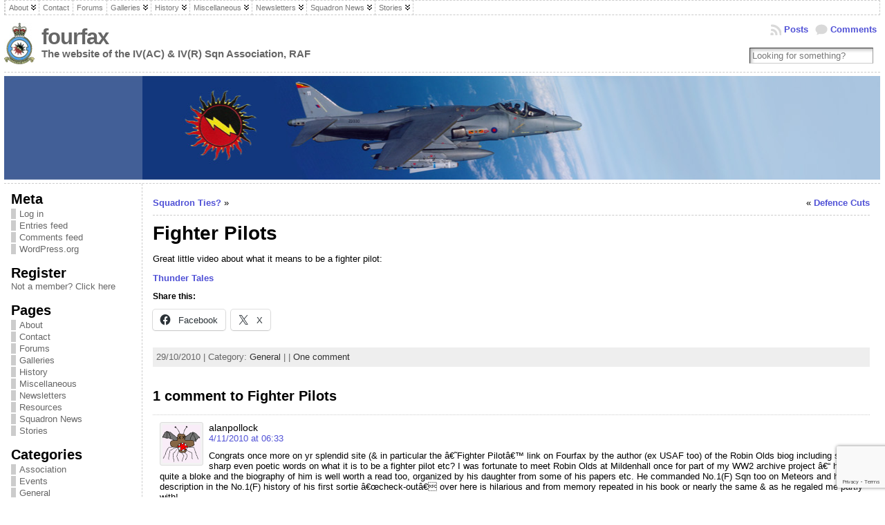

--- FILE ---
content_type: text/html; charset=UTF-8
request_url: https://www.fourfax.co.uk/10/general/fighter-pilots
body_size: 83153
content:
<!DOCTYPE html PUBLIC "-//W3C//DTD XHTML 1.0 Transitional//EN" "http://www.w3.org/TR/xhtml1/DTD/xhtml1-transitional.dtd">
<html xmlns="http://www.w3.org/1999/xhtml" lang="en-US">
<head>
<meta http-equiv="Content-Type" content="text/html; charset=UTF-8" />
<title>Fighter Pilots &#171; fourfax</title>
<link rel="shortcut icon" href="https://www.fourfax.co.uk/wordpress/wp-content/ata-images/fff-iv.ico" />
<link rel="profile" href="https://gmpg.org/xfn/11" />
<link rel="pingback" href="https://www.fourfax.co.uk/wordpress/xmlrpc.php" />
<link rel="stylesheet" href="https://www.fourfax.co.uk/?bfa_ata_file=css" type="text/css" media="all" /><meta name='robots' content='max-image-preview:large' />
<link rel='dns-prefetch' href='//secure.gravatar.com' />
<link rel='dns-prefetch' href='//kit.fontawesome.com' />
<link rel='dns-prefetch' href='//stats.wp.com' />
<link rel='dns-prefetch' href='//v0.wordpress.com' />
<link rel="alternate" type="application/rss+xml" title="fourfax &raquo; Feed" href="https://www.fourfax.co.uk/feed" />
<link rel="alternate" type="application/rss+xml" title="fourfax &raquo; Comments Feed" href="https://www.fourfax.co.uk/comments/feed" />
<link rel="alternate" type="application/rss+xml" title="fourfax &raquo; Fighter Pilots Comments Feed" href="https://www.fourfax.co.uk/10/general/fighter-pilots/feed" />
<link rel="alternate" title="oEmbed (JSON)" type="application/json+oembed" href="https://www.fourfax.co.uk/wp-json/oembed/1.0/embed?url=https%3A%2F%2Fwww.fourfax.co.uk%2F10%2Fgeneral%2Ffighter-pilots" />
<link rel="alternate" title="oEmbed (XML)" type="text/xml+oembed" href="https://www.fourfax.co.uk/wp-json/oembed/1.0/embed?url=https%3A%2F%2Fwww.fourfax.co.uk%2F10%2Fgeneral%2Ffighter-pilots&#038;format=xml" />
<style id='wp-img-auto-sizes-contain-inline-css' type='text/css'>
img:is([sizes=auto i],[sizes^="auto," i]){contain-intrinsic-size:3000px 1500px}
/*# sourceURL=wp-img-auto-sizes-contain-inline-css */
</style>
<style id='wp-emoji-styles-inline-css' type='text/css'>

	img.wp-smiley, img.emoji {
		display: inline !important;
		border: none !important;
		box-shadow: none !important;
		height: 1em !important;
		width: 1em !important;
		margin: 0 0.07em !important;
		vertical-align: -0.1em !important;
		background: none !important;
		padding: 0 !important;
	}
/*# sourceURL=wp-emoji-styles-inline-css */
</style>
<style id='wp-block-library-inline-css' type='text/css'>
:root{--wp-block-synced-color:#7a00df;--wp-block-synced-color--rgb:122,0,223;--wp-bound-block-color:var(--wp-block-synced-color);--wp-editor-canvas-background:#ddd;--wp-admin-theme-color:#007cba;--wp-admin-theme-color--rgb:0,124,186;--wp-admin-theme-color-darker-10:#006ba1;--wp-admin-theme-color-darker-10--rgb:0,107,160.5;--wp-admin-theme-color-darker-20:#005a87;--wp-admin-theme-color-darker-20--rgb:0,90,135;--wp-admin-border-width-focus:2px}@media (min-resolution:192dpi){:root{--wp-admin-border-width-focus:1.5px}}.wp-element-button{cursor:pointer}:root .has-very-light-gray-background-color{background-color:#eee}:root .has-very-dark-gray-background-color{background-color:#313131}:root .has-very-light-gray-color{color:#eee}:root .has-very-dark-gray-color{color:#313131}:root .has-vivid-green-cyan-to-vivid-cyan-blue-gradient-background{background:linear-gradient(135deg,#00d084,#0693e3)}:root .has-purple-crush-gradient-background{background:linear-gradient(135deg,#34e2e4,#4721fb 50%,#ab1dfe)}:root .has-hazy-dawn-gradient-background{background:linear-gradient(135deg,#faaca8,#dad0ec)}:root .has-subdued-olive-gradient-background{background:linear-gradient(135deg,#fafae1,#67a671)}:root .has-atomic-cream-gradient-background{background:linear-gradient(135deg,#fdd79a,#004a59)}:root .has-nightshade-gradient-background{background:linear-gradient(135deg,#330968,#31cdcf)}:root .has-midnight-gradient-background{background:linear-gradient(135deg,#020381,#2874fc)}:root{--wp--preset--font-size--normal:16px;--wp--preset--font-size--huge:42px}.has-regular-font-size{font-size:1em}.has-larger-font-size{font-size:2.625em}.has-normal-font-size{font-size:var(--wp--preset--font-size--normal)}.has-huge-font-size{font-size:var(--wp--preset--font-size--huge)}.has-text-align-center{text-align:center}.has-text-align-left{text-align:left}.has-text-align-right{text-align:right}.has-fit-text{white-space:nowrap!important}#end-resizable-editor-section{display:none}.aligncenter{clear:both}.items-justified-left{justify-content:flex-start}.items-justified-center{justify-content:center}.items-justified-right{justify-content:flex-end}.items-justified-space-between{justify-content:space-between}.screen-reader-text{border:0;clip-path:inset(50%);height:1px;margin:-1px;overflow:hidden;padding:0;position:absolute;width:1px;word-wrap:normal!important}.screen-reader-text:focus{background-color:#ddd;clip-path:none;color:#444;display:block;font-size:1em;height:auto;left:5px;line-height:normal;padding:15px 23px 14px;text-decoration:none;top:5px;width:auto;z-index:100000}html :where(.has-border-color){border-style:solid}html :where([style*=border-top-color]){border-top-style:solid}html :where([style*=border-right-color]){border-right-style:solid}html :where([style*=border-bottom-color]){border-bottom-style:solid}html :where([style*=border-left-color]){border-left-style:solid}html :where([style*=border-width]){border-style:solid}html :where([style*=border-top-width]){border-top-style:solid}html :where([style*=border-right-width]){border-right-style:solid}html :where([style*=border-bottom-width]){border-bottom-style:solid}html :where([style*=border-left-width]){border-left-style:solid}html :where(img[class*=wp-image-]){height:auto;max-width:100%}:where(figure){margin:0 0 1em}html :where(.is-position-sticky){--wp-admin--admin-bar--position-offset:var(--wp-admin--admin-bar--height,0px)}@media screen and (max-width:600px){html :where(.is-position-sticky){--wp-admin--admin-bar--position-offset:0px}}

/*# sourceURL=wp-block-library-inline-css */
</style><style id='global-styles-inline-css' type='text/css'>
:root{--wp--preset--aspect-ratio--square: 1;--wp--preset--aspect-ratio--4-3: 4/3;--wp--preset--aspect-ratio--3-4: 3/4;--wp--preset--aspect-ratio--3-2: 3/2;--wp--preset--aspect-ratio--2-3: 2/3;--wp--preset--aspect-ratio--16-9: 16/9;--wp--preset--aspect-ratio--9-16: 9/16;--wp--preset--color--black: #000000;--wp--preset--color--cyan-bluish-gray: #abb8c3;--wp--preset--color--white: #ffffff;--wp--preset--color--pale-pink: #f78da7;--wp--preset--color--vivid-red: #cf2e2e;--wp--preset--color--luminous-vivid-orange: #ff6900;--wp--preset--color--luminous-vivid-amber: #fcb900;--wp--preset--color--light-green-cyan: #7bdcb5;--wp--preset--color--vivid-green-cyan: #00d084;--wp--preset--color--pale-cyan-blue: #8ed1fc;--wp--preset--color--vivid-cyan-blue: #0693e3;--wp--preset--color--vivid-purple: #9b51e0;--wp--preset--gradient--vivid-cyan-blue-to-vivid-purple: linear-gradient(135deg,rgb(6,147,227) 0%,rgb(155,81,224) 100%);--wp--preset--gradient--light-green-cyan-to-vivid-green-cyan: linear-gradient(135deg,rgb(122,220,180) 0%,rgb(0,208,130) 100%);--wp--preset--gradient--luminous-vivid-amber-to-luminous-vivid-orange: linear-gradient(135deg,rgb(252,185,0) 0%,rgb(255,105,0) 100%);--wp--preset--gradient--luminous-vivid-orange-to-vivid-red: linear-gradient(135deg,rgb(255,105,0) 0%,rgb(207,46,46) 100%);--wp--preset--gradient--very-light-gray-to-cyan-bluish-gray: linear-gradient(135deg,rgb(238,238,238) 0%,rgb(169,184,195) 100%);--wp--preset--gradient--cool-to-warm-spectrum: linear-gradient(135deg,rgb(74,234,220) 0%,rgb(151,120,209) 20%,rgb(207,42,186) 40%,rgb(238,44,130) 60%,rgb(251,105,98) 80%,rgb(254,248,76) 100%);--wp--preset--gradient--blush-light-purple: linear-gradient(135deg,rgb(255,206,236) 0%,rgb(152,150,240) 100%);--wp--preset--gradient--blush-bordeaux: linear-gradient(135deg,rgb(254,205,165) 0%,rgb(254,45,45) 50%,rgb(107,0,62) 100%);--wp--preset--gradient--luminous-dusk: linear-gradient(135deg,rgb(255,203,112) 0%,rgb(199,81,192) 50%,rgb(65,88,208) 100%);--wp--preset--gradient--pale-ocean: linear-gradient(135deg,rgb(255,245,203) 0%,rgb(182,227,212) 50%,rgb(51,167,181) 100%);--wp--preset--gradient--electric-grass: linear-gradient(135deg,rgb(202,248,128) 0%,rgb(113,206,126) 100%);--wp--preset--gradient--midnight: linear-gradient(135deg,rgb(2,3,129) 0%,rgb(40,116,252) 100%);--wp--preset--font-size--small: 13px;--wp--preset--font-size--medium: 20px;--wp--preset--font-size--large: 36px;--wp--preset--font-size--x-large: 42px;--wp--preset--spacing--20: 0.44rem;--wp--preset--spacing--30: 0.67rem;--wp--preset--spacing--40: 1rem;--wp--preset--spacing--50: 1.5rem;--wp--preset--spacing--60: 2.25rem;--wp--preset--spacing--70: 3.38rem;--wp--preset--spacing--80: 5.06rem;--wp--preset--shadow--natural: 6px 6px 9px rgba(0, 0, 0, 0.2);--wp--preset--shadow--deep: 12px 12px 50px rgba(0, 0, 0, 0.4);--wp--preset--shadow--sharp: 6px 6px 0px rgba(0, 0, 0, 0.2);--wp--preset--shadow--outlined: 6px 6px 0px -3px rgb(255, 255, 255), 6px 6px rgb(0, 0, 0);--wp--preset--shadow--crisp: 6px 6px 0px rgb(0, 0, 0);}:where(.is-layout-flex){gap: 0.5em;}:where(.is-layout-grid){gap: 0.5em;}body .is-layout-flex{display: flex;}.is-layout-flex{flex-wrap: wrap;align-items: center;}.is-layout-flex > :is(*, div){margin: 0;}body .is-layout-grid{display: grid;}.is-layout-grid > :is(*, div){margin: 0;}:where(.wp-block-columns.is-layout-flex){gap: 2em;}:where(.wp-block-columns.is-layout-grid){gap: 2em;}:where(.wp-block-post-template.is-layout-flex){gap: 1.25em;}:where(.wp-block-post-template.is-layout-grid){gap: 1.25em;}.has-black-color{color: var(--wp--preset--color--black) !important;}.has-cyan-bluish-gray-color{color: var(--wp--preset--color--cyan-bluish-gray) !important;}.has-white-color{color: var(--wp--preset--color--white) !important;}.has-pale-pink-color{color: var(--wp--preset--color--pale-pink) !important;}.has-vivid-red-color{color: var(--wp--preset--color--vivid-red) !important;}.has-luminous-vivid-orange-color{color: var(--wp--preset--color--luminous-vivid-orange) !important;}.has-luminous-vivid-amber-color{color: var(--wp--preset--color--luminous-vivid-amber) !important;}.has-light-green-cyan-color{color: var(--wp--preset--color--light-green-cyan) !important;}.has-vivid-green-cyan-color{color: var(--wp--preset--color--vivid-green-cyan) !important;}.has-pale-cyan-blue-color{color: var(--wp--preset--color--pale-cyan-blue) !important;}.has-vivid-cyan-blue-color{color: var(--wp--preset--color--vivid-cyan-blue) !important;}.has-vivid-purple-color{color: var(--wp--preset--color--vivid-purple) !important;}.has-black-background-color{background-color: var(--wp--preset--color--black) !important;}.has-cyan-bluish-gray-background-color{background-color: var(--wp--preset--color--cyan-bluish-gray) !important;}.has-white-background-color{background-color: var(--wp--preset--color--white) !important;}.has-pale-pink-background-color{background-color: var(--wp--preset--color--pale-pink) !important;}.has-vivid-red-background-color{background-color: var(--wp--preset--color--vivid-red) !important;}.has-luminous-vivid-orange-background-color{background-color: var(--wp--preset--color--luminous-vivid-orange) !important;}.has-luminous-vivid-amber-background-color{background-color: var(--wp--preset--color--luminous-vivid-amber) !important;}.has-light-green-cyan-background-color{background-color: var(--wp--preset--color--light-green-cyan) !important;}.has-vivid-green-cyan-background-color{background-color: var(--wp--preset--color--vivid-green-cyan) !important;}.has-pale-cyan-blue-background-color{background-color: var(--wp--preset--color--pale-cyan-blue) !important;}.has-vivid-cyan-blue-background-color{background-color: var(--wp--preset--color--vivid-cyan-blue) !important;}.has-vivid-purple-background-color{background-color: var(--wp--preset--color--vivid-purple) !important;}.has-black-border-color{border-color: var(--wp--preset--color--black) !important;}.has-cyan-bluish-gray-border-color{border-color: var(--wp--preset--color--cyan-bluish-gray) !important;}.has-white-border-color{border-color: var(--wp--preset--color--white) !important;}.has-pale-pink-border-color{border-color: var(--wp--preset--color--pale-pink) !important;}.has-vivid-red-border-color{border-color: var(--wp--preset--color--vivid-red) !important;}.has-luminous-vivid-orange-border-color{border-color: var(--wp--preset--color--luminous-vivid-orange) !important;}.has-luminous-vivid-amber-border-color{border-color: var(--wp--preset--color--luminous-vivid-amber) !important;}.has-light-green-cyan-border-color{border-color: var(--wp--preset--color--light-green-cyan) !important;}.has-vivid-green-cyan-border-color{border-color: var(--wp--preset--color--vivid-green-cyan) !important;}.has-pale-cyan-blue-border-color{border-color: var(--wp--preset--color--pale-cyan-blue) !important;}.has-vivid-cyan-blue-border-color{border-color: var(--wp--preset--color--vivid-cyan-blue) !important;}.has-vivid-purple-border-color{border-color: var(--wp--preset--color--vivid-purple) !important;}.has-vivid-cyan-blue-to-vivid-purple-gradient-background{background: var(--wp--preset--gradient--vivid-cyan-blue-to-vivid-purple) !important;}.has-light-green-cyan-to-vivid-green-cyan-gradient-background{background: var(--wp--preset--gradient--light-green-cyan-to-vivid-green-cyan) !important;}.has-luminous-vivid-amber-to-luminous-vivid-orange-gradient-background{background: var(--wp--preset--gradient--luminous-vivid-amber-to-luminous-vivid-orange) !important;}.has-luminous-vivid-orange-to-vivid-red-gradient-background{background: var(--wp--preset--gradient--luminous-vivid-orange-to-vivid-red) !important;}.has-very-light-gray-to-cyan-bluish-gray-gradient-background{background: var(--wp--preset--gradient--very-light-gray-to-cyan-bluish-gray) !important;}.has-cool-to-warm-spectrum-gradient-background{background: var(--wp--preset--gradient--cool-to-warm-spectrum) !important;}.has-blush-light-purple-gradient-background{background: var(--wp--preset--gradient--blush-light-purple) !important;}.has-blush-bordeaux-gradient-background{background: var(--wp--preset--gradient--blush-bordeaux) !important;}.has-luminous-dusk-gradient-background{background: var(--wp--preset--gradient--luminous-dusk) !important;}.has-pale-ocean-gradient-background{background: var(--wp--preset--gradient--pale-ocean) !important;}.has-electric-grass-gradient-background{background: var(--wp--preset--gradient--electric-grass) !important;}.has-midnight-gradient-background{background: var(--wp--preset--gradient--midnight) !important;}.has-small-font-size{font-size: var(--wp--preset--font-size--small) !important;}.has-medium-font-size{font-size: var(--wp--preset--font-size--medium) !important;}.has-large-font-size{font-size: var(--wp--preset--font-size--large) !important;}.has-x-large-font-size{font-size: var(--wp--preset--font-size--x-large) !important;}
/*# sourceURL=global-styles-inline-css */
</style>

<style id='classic-theme-styles-inline-css' type='text/css'>
/*! This file is auto-generated */
.wp-block-button__link{color:#fff;background-color:#32373c;border-radius:9999px;box-shadow:none;text-decoration:none;padding:calc(.667em + 2px) calc(1.333em + 2px);font-size:1.125em}.wp-block-file__button{background:#32373c;color:#fff;text-decoration:none}
/*# sourceURL=/wp-includes/css/classic-themes.min.css */
</style>
<link rel='stylesheet' id='contact-form-7-css' href='https://www.fourfax.co.uk/wordpress/wp-content/plugins/contact-form-7/includes/css/styles.css?ver=6.1.4' type='text/css' media='all' />
<link rel='stylesheet' id='wpcf-css' href='https://www.fourfax.co.uk/wordpress/wp-content/plugins/wp-contact-form/wpcf.css?ver=20110218' type='text/css' media='all' />
<link rel='stylesheet' id='aviation-weather-from-noaa-widget-styles-css' href='https://www.fourfax.co.uk/wordpress/wp-content/plugins/aviation-weather-from-noaa/css/aviation_weather_from_noaa.css?ver=dc5e2c4be7fb8244c9d65bc20a56665d' type='text/css' media='all' />
<link rel='stylesheet' id='sharedaddy-css' href='https://www.fourfax.co.uk/wordpress/wp-content/plugins/jetpack/modules/sharedaddy/sharing.css?ver=15.4' type='text/css' media='all' />
<link rel='stylesheet' id='social-logos-css' href='https://www.fourfax.co.uk/wordpress/wp-content/plugins/jetpack/_inc/social-logos/social-logos.min.css?ver=15.4' type='text/css' media='all' />
<script type="text/javascript" src="https://ajax.googleapis.com/ajax/libs/prototype/1.7.1.0/prototype.js?ver=1.7.1" id="prototype-js"></script>
<script type="text/javascript" src="https://ajax.googleapis.com/ajax/libs/scriptaculous/1.9.0/scriptaculous.js?ver=1.9.0" id="scriptaculous-root-js"></script>
<script type="text/javascript" src="https://ajax.googleapis.com/ajax/libs/scriptaculous/1.9.0/effects.js?ver=1.9.0" id="scriptaculous-effects-js"></script>
<script type="text/javascript" src="https://www.fourfax.co.uk/wordpress/wp-content/plugins/lightbox-2/lightbox-resize.js?ver=1.8" id="lightbox-js"></script>
<script type="text/javascript" src="https://www.fourfax.co.uk/wordpress/wp-includes/js/jquery/jquery.min.js?ver=3.7.1" id="jquery-core-js"></script>
<script type="text/javascript" src="https://www.fourfax.co.uk/wordpress/wp-includes/js/jquery/jquery-migrate.min.js?ver=3.4.1" id="jquery-migrate-js"></script>
<script type="text/javascript" src="https://www.fourfax.co.uk/wordpress/wp-content/themes/atahualpa/js/DD_roundies.js?ver=0.0.2a" id="ddroundies-js"></script>
<script type="text/javascript" src="//kit.fontawesome.com/a9c93912bd.js?ver=dc5e2c4be7fb8244c9d65bc20a56665d" id="font-awesome-js"></script>
<script type="text/javascript" id="aviation-weather-from-noaa-script-js-extra">
/* <![CDATA[ */
var ajax_url = "https://www.fourfax.co.uk/wordpress/wp-admin/admin-ajax.php";
//# sourceURL=aviation-weather-from-noaa-script-js-extra
/* ]]> */
</script>
<script type="text/javascript" src="https://www.fourfax.co.uk/wordpress/wp-content/plugins/aviation-weather-from-noaa/js/widget-min.js?ver=dc5e2c4be7fb8244c9d65bc20a56665d" id="aviation-weather-from-noaa-script-js"></script>
<script type="text/javascript" id="aviation-weather-from-noaa-sc-ajax-js-extra">
/* <![CDATA[ */
var shortcodeOptions = {"awfn_debug":"","security":"6a035634e6"};
//# sourceURL=aviation-weather-from-noaa-sc-ajax-js-extra
/* ]]> */
</script>
<script type="text/javascript" src="https://www.fourfax.co.uk/wordpress/wp-content/plugins/aviation-weather-from-noaa/js/shortcode-ajax-min.js?ver=dc5e2c4be7fb8244c9d65bc20a56665d" id="aviation-weather-from-noaa-sc-ajax-js"></script>
<script type="text/javascript" id="aviation-weather-from-noaa-w-ajax-js-extra">
/* <![CDATA[ */
var widgetOptions = {"awfn_debug":"","security":"09aa9ed06a","test":"fuck"};
//# sourceURL=aviation-weather-from-noaa-w-ajax-js-extra
/* ]]> */
</script>
<script type="text/javascript" src="https://www.fourfax.co.uk/wordpress/wp-content/plugins/aviation-weather-from-noaa/js/widget-ajax-min.js?ver=dc5e2c4be7fb8244c9d65bc20a56665d" id="aviation-weather-from-noaa-w-ajax-js"></script>
<link rel="https://api.w.org/" href="https://www.fourfax.co.uk/wp-json/" /><link rel="alternate" title="JSON" type="application/json" href="https://www.fourfax.co.uk/wp-json/wp/v2/posts/543" /><link rel="EditURI" type="application/rsd+xml" title="RSD" href="https://www.fourfax.co.uk/wordpress/xmlrpc.php?rsd" />
<link rel="canonical" href="https://www.fourfax.co.uk/10/general/fighter-pilots" />

<!-- Bad Behavior 2.2.24 run time: 1.698 ms -->

	<!-- begin lightbox scripts -->
	<script type="text/javascript">
    //<![CDATA[
    document.write('<link rel="stylesheet" href="https://www.fourfax.co.uk/wordpress/wp-content/plugins/lightbox-2/Themes/Black/lightbox.css" type="text/css" media="screen" />');
    //]]>
    </script>
	<!-- end lightbox scripts -->
	<style>img#wpstats{display:none}</style>
			<script type="text/javascript" src="https://www.fourfax.co.uk/?bfa_ata_file=js"></script>
	<style type="text/css">.recentcomments a{display:inline !important;padding:0 !important;margin:0 !important;}</style>
<!--[if IE 6]>
<script type="text/javascript">DD_roundies.addRule("a.posts-icon, a.comments-icon, a.email-icon, img.logo");</script>
<![endif]-->

<!-- Jetpack Open Graph Tags -->
<meta property="og:type" content="article" />
<meta property="og:title" content="Fighter Pilots" />
<meta property="og:url" content="https://www.fourfax.co.uk/10/general/fighter-pilots" />
<meta property="og:description" content="Great little video about what it means to be a fighter pilot: Thunder Tales" />
<meta property="article:published_time" content="2010-10-29T08:51:49+00:00" />
<meta property="article:modified_time" content="2010-10-29T08:51:49+00:00" />
<meta property="og:site_name" content="fourfax" />
<meta property="og:image" content="https://s0.wp.com/i/blank.jpg" />
<meta property="og:image:width" content="200" />
<meta property="og:image:height" content="200" />
<meta property="og:image:alt" content="" />
<meta property="og:locale" content="en_US" />
<meta name="twitter:text:title" content="Fighter Pilots" />
<meta name="twitter:card" content="summary" />

<!-- End Jetpack Open Graph Tags -->
</head>
<body data-rsssl=1 class="wp-singular post-template-default single single-post postid-543 single-format-standard wp-theme-atahualpa category-general" >

<div id="wrapper">
<div id="container">
<table id="layout" border="0" cellspacing="0" cellpadding="0">
<colgroup>
<col class="colone" /><col class="coltwo" />
</colgroup> 


	<tr>

		<!-- Header -->
		<td id="header" colspan="2">

		<div id="menu1"><ul id="rmenu2" class="clearfix rMenu-hor rMenu">
<li class="rMenu-expand page_item page-item-187 page_item_has_children"><a href="#" onclick="return false"><span>About</span></a>
 <ul class="rMenu-ver">
	<li class="page_item page-item-4"><a href="https://www.fourfax.co.uk/about/about-fourfax"><span>About FourFax</span></a></li>
	<li class="page_item page-item-5"><a href="https://www.fourfax.co.uk/about/about-ivac-sqn"><span>About IV(AC) Sqn</span></a></li>
	<li class="page_item page-item-337"><a href="https://www.fourfax.co.uk/about/fourfax-stats"><span>FourFax Stats</span></a></li>
	<li class="page_item page-item-79"><a href="https://www.fourfax.co.uk/about/help"><span>Help</span></a></li>
	<li class="page_item page-item-7217"><a href="https://www.fourfax.co.uk/about/privacy-policy"><span>Privacy Policy</span></a></li>
	<li class="page_item page-item-84"><a href="https://www.fourfax.co.uk/about/registration"><span>Register</span></a></li>
</ul>
</li>
<li class="page_item page-item-6"><a href="https://www.fourfax.co.uk/contact"><span>Contact</span></a></li>
<li class="page_item page-item-328"><a href="https://www.fourfax.co.uk/wordpress/forums/"><span>Forums</span></a></li>
<li class="rMenu-expand page_item page-item-2368 page_item_has_children"><a href="#" onclick="return false"><span>Galleries</span></a>
 <ul class="rMenu-ver">
	<li class="page_item page-item-2293"><a href="https://www.fourfax.co.uk/galleries/1912-38"><span>1912-38</span></a></li>
	<li class="page_item page-item-2399"><a href="https://www.fourfax.co.uk/galleries/1939-45"><span>1939-45</span></a></li>
	<li class="page_item page-item-2400"><a href="https://www.fourfax.co.uk/galleries/1946-54"><span>1946-54</span></a></li>
	<li class="page_item page-item-2879"><a href="https://www.fourfax.co.uk/galleries/1955-70-hunter"><span>1955-70 Hunter</span></a></li>
	<li class="rMenu-expand page_item page-item-6880 page_item_has_children"><a href="https://www.fourfax.co.uk/galleries/1971-2012-harrier"><span>1971-2012 Harrier</span></a>
	 <ul class="rMenu-ver">
		<li class="page_item page-item-3424"><a href="https://www.fourfax.co.uk/galleries/1971-2012-harrier/1971-90-harrier-gr3"><span>1971-90 Harrier GR1/T2/GR3/T4</span></a></li>
		<li class="page_item page-item-3423"><a href="https://www.fourfax.co.uk/galleries/1971-2012-harrier/1982-falklands"><span>1982 Falklands</span></a></li>
		<li class="page_item page-item-5884"><a href="https://www.fourfax.co.uk/galleries/1971-2012-harrier/1991-2012-harrier-gr7gr9t10"><span>1991-2012 Harrier GR7/GR9/T10</span></a></li>
		<li class="page_item page-item-5564"><a href="https://www.fourfax.co.uk/galleries/1971-2012-harrier/2003-op-telic"><span>2003 Op Telic</span></a></li>
		<li class="page_item page-item-6961"><a href="https://www.fourfax.co.uk/galleries/1971-2012-harrier/2005-op-herrick"><span>2005 Op Herrick</span></a></li>
		<li class="page_item page-item-5779"><a href="https://www.fourfax.co.uk/galleries/1971-2012-harrier/2010-harrier-final-day"><span>2010 Harrier Final Day</span></a></li>
		<li class="page_item page-item-5648"><a href="https://www.fourfax.co.uk/galleries/1971-2012-harrier/2011-sqn-standdown"><span>2011 Sqn Standdown</span></a></li>
		<li class="page_item page-item-6882"><a href="https://www.fourfax.co.uk/galleries/1971-2012-harrier/2012-taff-evans"><span>2012 Taff Evans</span></a></li>
	</ul>
</li>
	<li class="rMenu-expand page_item page-item-6881 page_item_has_children"><a href="https://www.fourfax.co.uk/galleries/2011-20xx-hawk"><span>2011-20xx Hawk</span></a>
	 <ul class="rMenu-ver">
		<li class="page_item page-item-5611"><a href="https://www.fourfax.co.uk/galleries/2011-20xx-hawk/2011-sqn-standup"><span>2011 Sqn Standup</span></a></li>
		<li class="page_item page-item-3234"><a href="https://www.fourfax.co.uk/galleries/2011-20xx-hawk/2011-present-hawk"><span>2011-Present Hawk</span></a></li>
		<li class="page_item page-item-3225"><a href="https://www.fourfax.co.uk/galleries/2011-20xx-hawk/2012-queens-jubilee-flypast"><span>2012 Queen&#8217;s Jubilee Flypast</span></a></li>
	</ul>
</li>
	<li class="page_item page-item-2996"><a href="https://www.fourfax.co.uk/galleries/cartoons"><span>Cartoons</span></a></li>
	<li class="page_item page-item-2997"><a href="https://www.fourfax.co.uk/galleries/members-uploads"><span>Members&#8217; Uploads</span></a></li>
	<li class="page_item page-item-2995"><a href="https://www.fourfax.co.uk/galleries/resources"><span>Resources</span></a></li>
	<li class="rMenu-expand page_item page-item-6075 page_item_has_children"><a href="https://www.fourfax.co.uk/galleries/reunions"><span>Reunions</span></a>
	 <ul class="rMenu-ver">
		<li class="page_item page-item-6076"><a href="https://www.fourfax.co.uk/galleries/reunions/1990-gutersloh"><span>1990 Gutersloh</span></a></li>
		<li class="page_item page-item-6077"><a href="https://www.fourfax.co.uk/galleries/reunions/1991-wittering"><span>1991 Wittering</span></a></li>
		<li class="page_item page-item-6078"><a href="https://www.fourfax.co.uk/galleries/reunions/2001-wittering"><span>2001 Wittering</span></a></li>
		<li class="page_item page-item-6079"><a href="https://www.fourfax.co.uk/galleries/reunions/2002-cottersmore-90th"><span>2002 Cottersmore 90th</span></a></li>
		<li class="page_item page-item-6080"><a href="https://www.fourfax.co.uk/galleries/reunions/2007-cottersmore-95th"><span>2007 Cottersmore 95th</span></a></li>
		<li class="page_item page-item-6081"><a href="https://www.fourfax.co.uk/galleries/reunions/2009-cottesmore-harrier-40th"><span>2009 Cottesmore Harrier 40th</span></a></li>
		<li class="page_item page-item-6082"><a href="https://www.fourfax.co.uk/galleries/reunions/2011-wittering-hfa"><span>2011 Wittering HFA</span></a></li>
		<li class="page_item page-item-2880"><a href="https://www.fourfax.co.uk/galleries/reunions/2012-centenary"><span>2012 Valley Centenary</span></a></li>
		<li class="page_item page-item-6083"><a href="https://www.fourfax.co.uk/galleries/reunions/2012-wittering-hfa"><span>2012 Wittering HFA</span></a></li>
		<li class="page_item page-item-6084"><a href="https://www.fourfax.co.uk/galleries/reunions/2013-stamford-hear-3"><span>2013 Stamford HEAR 3</span></a></li>
		<li class="page_item page-item-7060"><a href="https://www.fourfax.co.uk/galleries/reunions/2017-stamford-105th"><span>2017 Stamford 105th</span></a></li>
		<li class="page_item page-item-6085"><a href="https://www.fourfax.co.uk/galleries/reunions/2017-wittering-hfa"><span>2017 Wittering HFA</span></a></li>
	</ul>
</li>
</ul>
</li>
<li class="rMenu-expand page_item page-item-64 page_item_has_children"><a href="#" onclick="return false"><span>History</span></a>
 <ul class="rMenu-ver">
	<li class="page_item page-item-65"><a href="https://www.fourfax.co.uk/history/1912-14"><span>1912-14</span></a></li>
	<li class="page_item page-item-66"><a href="https://www.fourfax.co.uk/history/1914"><span>1914</span></a></li>
	<li class="page_item page-item-62"><a href="https://www.fourfax.co.uk/history/a-pilots-view-of-the-mosquito"><span>A Pilot&#8217;s View of the Mosquito</span></a></li>
	<li class="page_item page-item-45"><a href="https://www.fourfax.co.uk/history/akker-up-pay-parade-at-gutersloh-c1946"><span>Akker Up</span></a></li>
	<li class="page_item page-item-68"><a href="https://www.fourfax.co.uk/history/battle-honours"><span>Battle Honours</span></a></li>
	<li class="page_item page-item-94"><a href="https://www.fourfax.co.uk/history/buckeburg-diversion"><span>Buckeburg Diversion</span></a></li>
	<li class="page_item page-item-47"><a href="https://www.fourfax.co.uk/history/dead-eye-ernie-air-to-mud-in-a-mosquite"><span>Dead-Eye Ernie</span></a></li>
	<li class="page_item page-item-7064"><a href="https://www.fourfax.co.uk/history/hugh-granville-white"><span>Hugh Granville-White</span></a></li>
	<li class="page_item page-item-46"><a href="https://www.fourfax.co.uk/history/hunters-at-gutersloh-1967"><span>Hunters at Gutersloh</span></a></li>
	<li class="page_item page-item-48"><a href="https://www.fourfax.co.uk/history/lucky-escape-over-dortmund"><span>Lucky Escape &#8211; &#8220;Over Dortmund&#8221;</span></a></li>
	<li class="page_item page-item-50"><a href="https://www.fourfax.co.uk/history/lucky-escape-low-flying-again"><span>Lucky Escape &#8211; Low Flying again!</span></a></li>
	<li class="page_item page-item-49"><a href="https://www.fourfax.co.uk/history/lucky-escape-low-flying"><span>Lucky Escape &#8211; Low Flying?</span></a></li>
	<li class="page_item page-item-51"><a href="https://www.fourfax.co.uk/history/lucky-escape-yonder"><span>Lucky Escape &#8211; Yonder</span></a></li>
	<li class="page_item page-item-61"><a href="https://www.fourfax.co.uk/history/memories-of-farnborough"><span>Memories of Farnborough</span></a></li>
	<li class="page_item page-item-450"><a href="https://www.fourfax.co.uk/history/mossies-at-sylt-an-ode"><span>Mossies at Sylt &#8211; an Ode</span></a></li>
	<li class="page_item page-item-55"><a href="https://www.fourfax.co.uk/history/nordhorn-range-1968"><span>Nordhorn Range &#8211; 1968</span></a></li>
	<li class="page_item page-item-113"><a href="https://www.fourfax.co.uk/history/personal-kit"><span>Personal Kit 1944</span></a></li>
	<li class="page_item page-item-1840"><a href="https://www.fourfax.co.uk/history/a-yarn-from-alan-pollock-from-1958-saving-bugsy-bendell"><span>Saving Bugsy Bendell &#8211; 1958</span></a></li>
	<li class="page_item page-item-488"><a href="https://www.fourfax.co.uk/history/sqn-age-vs-seniority"><span>Sqn Age vs Seniority</span></a></li>
	<li class="page_item page-item-111"><a href="https://www.fourfax.co.uk/history/aircraft-types"><span>Sqn Aircraft Types</span></a></li>
	<li class="page_item page-item-482"><a href="https://www.fourfax.co.uk/history/sqn-commanding-officers"><span>Sqn Commanding Officers</span></a></li>
	<li class="page_item page-item-478"><a href="https://www.fourfax.co.uk/history/ivac-squadron-operating-bases"><span>Sqn Operating Bases</span></a></li>
	<li class="page_item page-item-112"><a href="https://www.fourfax.co.uk/history/sqn-personalities-53-55"><span>Sqn Personalities 53-55</span></a></li>
	<li class="page_item page-item-54"><a href="https://www.fourfax.co.uk/history/sqn-personalities-c1949"><span>Sqn Personalities c.1949</span></a></li>
	<li class="page_item page-item-63"><a href="https://www.fourfax.co.uk/history/the-flypast"><span>The Flypast</span></a></li>
	<li class="page_item page-item-44"><a href="https://www.fourfax.co.uk/history/the-sqn-at-sylt-and-jever-1961-62"><span>The Sqn at Sylt and Jever: 1961-62</span></a></li>
</ul>
</li>
<li class="rMenu-expand page_item page-item-70 page_item_has_children"><a href="#" onclick="return false"><span>Miscellaneous</span></a>
 <ul class="rMenu-ver">
	<li class="page_item page-item-67"><a href="https://www.fourfax.co.uk/miscellaneous/444-atc-sqn"><span>444 (ATC) Sqn</span></a></li>
	<li class="page_item page-item-1604"><a href="https://www.fourfax.co.uk/miscellaneous/iv-squadron-stained-glass-window"><span>IV Squadron Stained Glass Window</span></a></li>
	<li class="page_item page-item-180"><a href="https://www.fourfax.co.uk/miscellaneous/major-lance-brook"><span>Major Lance Brook</span></a></li>
</ul>
</li>
<li class="rMenu-expand page_item page-item-15 page_item_has_children"><a href="#" onclick="return false"><span>Newsletters</span></a>
 <ul class="rMenu-ver">
	<li class="page_item page-item-7"><a href="https://www.fourfax.co.uk/newsletters/newsletter-1"><span>Newsletter 01</span></a></li>
	<li class="page_item page-item-8"><a href="https://www.fourfax.co.uk/newsletters/newsletter-2"><span>Newsletter 02</span></a></li>
	<li class="page_item page-item-17"><a href="https://www.fourfax.co.uk/newsletters/newsletter-3"><span>Newsletter 03</span></a></li>
	<li class="page_item page-item-18"><a href="https://www.fourfax.co.uk/newsletters/newsletter-4"><span>Newsletter 04</span></a></li>
	<li class="page_item page-item-19"><a href="https://www.fourfax.co.uk/newsletters/newsletter-5"><span>Newsletter 05</span></a></li>
	<li class="page_item page-item-20"><a href="https://www.fourfax.co.uk/newsletters/newsletter-6"><span>Newsletter 06</span></a></li>
	<li class="page_item page-item-21"><a href="https://www.fourfax.co.uk/newsletters/newsletter-7"><span>Newsletter 07</span></a></li>
	<li class="page_item page-item-22"><a href="https://www.fourfax.co.uk/newsletters/newsletter-8"><span>Newsletter 08</span></a></li>
</ul>
</li>
<li class="rMenu-expand page_item page-item-23 page_item_has_children"><a href="#" onclick="return false"><span>Squadron News</span></a>
 <ul class="rMenu-ver">
	<li class="page_item page-item-24"><a href="https://www.fourfax.co.uk/squadron-news/1989-06"><span>1989/06</span></a></li>
	<li class="page_item page-item-25"><a href="https://www.fourfax.co.uk/squadron-news/1989-11"><span>1989/11</span></a></li>
	<li class="page_item page-item-26"><a href="https://www.fourfax.co.uk/squadron-news/1990-02"><span>1990/02</span></a></li>
	<li class="page_item page-item-27"><a href="https://www.fourfax.co.uk/squadron-news/1990-06"><span>1990/06</span></a></li>
	<li class="page_item page-item-28"><a href="https://www.fourfax.co.uk/squadron-news/1990-08"><span>1990/08</span></a></li>
	<li class="page_item page-item-29"><a href="https://www.fourfax.co.uk/squadron-news/1991-03"><span>1991/03</span></a></li>
	<li class="page_item page-item-30"><a href="https://www.fourfax.co.uk/squadron-news/1991-09"><span>1991/09</span></a></li>
	<li class="page_item page-item-31"><a href="https://www.fourfax.co.uk/squadron-news/1992-02"><span>1992/02</span></a></li>
	<li class="page_item page-item-96"><a href="https://www.fourfax.co.uk/squadron-news/199908"><span>1999/08</span></a></li>
	<li class="page_item page-item-32"><a href="https://www.fourfax.co.uk/squadron-news/2001-05"><span>2001/05</span></a></li>
	<li class="page_item page-item-40"><a href="https://www.fourfax.co.uk/squadron-news/2001-07"><span>2001/07</span></a></li>
	<li class="page_item page-item-41"><a href="https://www.fourfax.co.uk/squadron-news/2001-08"><span>2001/08</span></a></li>
	<li class="page_item page-item-33"><a href="https://www.fourfax.co.uk/squadron-news/2001-09"><span>2001/09</span></a></li>
	<li class="page_item page-item-34"><a href="https://www.fourfax.co.uk/squadron-news/2002-03"><span>2002/03</span></a></li>
	<li class="page_item page-item-35"><a href="https://www.fourfax.co.uk/squadron-news/2002-04"><span>2002/04</span></a></li>
	<li class="page_item page-item-36"><a href="https://www.fourfax.co.uk/squadron-news/2002-08"><span>2002/08</span></a></li>
	<li class="page_item page-item-37"><a href="https://www.fourfax.co.uk/squadron-news/2003-04-1"><span>2003/04 (Pt1)</span></a></li>
	<li class="page_item page-item-38"><a href="https://www.fourfax.co.uk/squadron-news/2003-04-2"><span>2003/04 (Pt2)</span></a></li>
	<li class="page_item page-item-93"><a href="https://www.fourfax.co.uk/squadron-news/200310"><span>2003/10</span></a></li>
	<li class="page_item page-item-39"><a href="https://www.fourfax.co.uk/squadron-news/2004-04"><span>2004/04</span></a></li>
	<li class="page_item page-item-69"><a href="https://www.fourfax.co.uk/squadron-news/2004-12"><span>2004/12</span></a></li>
	<li class="page_item page-item-42"><a href="https://www.fourfax.co.uk/squadron-news/2005-04"><span>2005/04</span></a></li>
	<li class="page_item page-item-422"><a href="https://www.fourfax.co.uk/squadron-news/2009-09"><span>2009/09</span></a></li>
	<li class="page_item page-item-426"><a href="https://www.fourfax.co.uk/squadron-news/2009-10"><span>2009/10</span></a></li>
	<li class="page_item page-item-435"><a href="https://www.fourfax.co.uk/squadron-news/2009-11"><span>2009/11</span></a></li>
	<li class="page_item page-item-438"><a href="https://www.fourfax.co.uk/squadron-news/2009-12"><span>2009/12</span></a></li>
	<li class="page_item page-item-440"><a href="https://www.fourfax.co.uk/squadron-news/2010-01"><span>2010/01</span></a></li>
	<li class="page_item page-item-445"><a href="https://www.fourfax.co.uk/squadron-news/2010-02"><span>2010/02</span></a></li>
	<li class="page_item page-item-2015"><a href="https://www.fourfax.co.uk/squadron-news/201506-2"><span>2015/06</span></a></li>
	<li class="page_item page-item-2028"><a href="https://www.fourfax.co.uk/squadron-news/201507-2"><span>2015/07</span></a></li>
	<li class="page_item page-item-2072"><a href="https://www.fourfax.co.uk/squadron-news/201601-2"><span>2016/01</span></a></li>
	<li class="page_item page-item-2091"><a href="https://www.fourfax.co.uk/squadron-news/201602-2"><span>2016/02</span></a></li>
	<li class="page_item page-item-2132"><a href="https://www.fourfax.co.uk/squadron-news/201605-2"><span>2016/05</span></a></li>
	<li class="page_item page-item-2125"><a href="https://www.fourfax.co.uk/squadron-news/201607-2"><span>2016/07</span></a></li>
	<li class="page_item page-item-2139"><a href="https://www.fourfax.co.uk/squadron-news/201610-2"><span>2016/10</span></a></li>
	<li class="page_item page-item-2168"><a href="https://www.fourfax.co.uk/squadron-news/201612-2"><span>2016/12</span></a></li>
	<li class="page_item page-item-2199"><a href="https://www.fourfax.co.uk/squadron-news/201701-2"><span>2017/01</span></a></li>
	<li class="page_item page-item-2213"><a href="https://www.fourfax.co.uk/squadron-news/201703-2"><span>2017/03</span></a></li>
	<li class="page_item page-item-2257"><a href="https://www.fourfax.co.uk/squadron-news/201704-the-deci-dozen"><span>2017/04 &#8211; The Deci Dozen</span></a></li>
	<li class="page_item page-item-2249"><a href="https://www.fourfax.co.uk/squadron-news/201705-2"><span>2017/05</span></a></li>
	<li class="page_item page-item-2267"><a href="https://www.fourfax.co.uk/squadron-news/201706-2"><span>2017/06</span></a></li>
	<li class="page_item page-item-7013"><a href="https://www.fourfax.co.uk/squadron-news/201707-2"><span>2017/07</span></a></li>
	<li class="page_item page-item-7089"><a href="https://www.fourfax.co.uk/squadron-news/2017-11"><span>2017/11</span></a></li>
	<li class="page_item page-item-7125"><a href="https://www.fourfax.co.uk/squadron-news/2018-01"><span>2018/01</span></a></li>
	<li class="page_item page-item-7137"><a href="https://www.fourfax.co.uk/squadron-news/2018-03"><span>2018/03</span></a></li>
	<li class="page_item page-item-7239"><a href="https://www.fourfax.co.uk/squadron-news/2018-07"><span>2018/07</span></a></li>
	<li class="page_item page-item-7264"><a href="https://www.fourfax.co.uk/squadron-news/2018-11"><span>2018/11</span></a></li>
</ul>
</li>
<li class="rMenu-expand page_item page-item-43 page_item_has_children"><a href="#" onclick="return false"><span>Stories</span></a>
 <ul class="rMenu-ver">
	<li class="page_item page-item-114"><a href="https://www.fourfax.co.uk/stories/airline-humour-1"><span>Airline Humour (1)</span></a></li>
	<li class="page_item page-item-115"><a href="https://www.fourfax.co.uk/stories/airline-humour-2"><span>Airline Humour (2)</span></a></li>
	<li class="page_item page-item-60"><a href="https://www.fourfax.co.uk/stories/faa-letter"><span>FAA Letter</span></a></li>
	<li class="page_item page-item-53"><a href="https://www.fourfax.co.uk/stories/gutersloh-1990"><span>Gutersloh 1990</span></a></li>
	<li class="page_item page-item-1636"><a href="https://www.fourfax.co.uk/stories/gutersloh-fireworks"><span>Gütersloh Fireworks</span></a></li>
	<li class="page_item page-item-98"><a href="https://www.fourfax.co.uk/stories/history-of-the-naafi"><span>History of the NAAFI</span></a></li>
	<li class="page_item page-item-117"><a href="https://www.fourfax.co.uk/stories/joe-stores"><span>Joe At The Stores</span></a></li>
	<li class="page_item page-item-7228"><a href="https://www.fourfax.co.uk/stories/latter-days-at-wildenrath-early-days-at-gutersoh-view-from-the-ric"><span>Latter days at Wildenrath.  Early days at Gutersoh &#8211; View from the RIC</span></a></li>
	<li class="page_item page-item-1634"><a href="https://www.fourfax.co.uk/stories/plumbers-by-des-stewart-1961-62"><span>Plumbers &#8211; by Des Stewart (1961-62)</span></a></li>
	<li class="page_item page-item-59"><a href="https://www.fourfax.co.uk/stories/red-arrows-sops"><span>Red Arrows SOPs</span></a></li>
	<li class="page_item page-item-97"><a href="https://www.fourfax.co.uk/stories/rules-for-gunfighting"><span>Rules For Gunfighting</span></a></li>
	<li class="page_item page-item-58"><a href="https://www.fourfax.co.uk/stories/runaway-electric-seat-procedure"><span>Runaway Electric Seat Procedure</span></a></li>
	<li class="page_item page-item-95"><a href="https://www.fourfax.co.uk/stories/the-rules-laws-of-flying"><span>The Rules &#038; Laws of Flying</span></a></li>
	<li class="page_item page-item-56"><a href="https://www.fourfax.co.uk/stories/thought-for-the-day"><span>Thought for the Day</span></a></li>
	<li class="page_item page-item-57"><a href="https://www.fourfax.co.uk/stories/thoughts-on-aviation"><span>Thoughts on Aviation</span></a></li>
	<li class="page_item page-item-52"><a href="https://www.fourfax.co.uk/stories/wittering-1991"><span>Wittering 1991</span></a></li>
	<li class="page_item page-item-99"><a href="https://www.fourfax.co.uk/stories/words-of-wisdom"><span>Words of Wisdom</span></a></li>
</ul>
</li>
</ul></div>
 <table id="logoarea" cellpadding="0" cellspacing="0" border="0" width="100%"><tr><td rowspan="2" valign="middle" class="logoarea-logo"><a href="https://www.fourfax.co.uk/"><img class="logo" src="https://www.fourfax.co.uk/wordpress/wp-content/ata-images/4sqn_crest_60.jpg" alt="fourfax" /></a></td><td rowspan="2" valign="middle" class="logoarea-title"><h2 class="blogtitle"><a href="https://www.fourfax.co.uk/">fourfax</a></h2><p class="tagline">The website of the IV(AC) &amp; IV(R) Sqn Association, RAF</p></td><td class="feed-icons" valign="middle" align="right"><div class="clearfix rss-box"><a class="comments-icon" href="https://www.fourfax.co.uk/comments/feed" title="Subscribe to the COMMENTS feed">Comments</a><a class="posts-icon" href="https://www.fourfax.co.uk/feed" title="Subscribe to the POSTS feed">Posts</a></div></td></tr><tr><td valign="bottom" class="search-box" align="right"><div class="searchbox">
					<form method="get" class="searchform" action="https://www.fourfax.co.uk/">
					<div class="searchbox-form"><input type="text" class="text inputblur" onfocus="this.value=''" 
						value="Looking for something?" onblur="this.value='Looking for something?'" name="s" /></div>
					</form>
				</div>
				</td></tr></table> <div class="horbar1">&nbsp;</div> <div id="imagecontainer-pre" class="header-image-container-pre">    <div id="imagecontainer" class="header-image-container" style="background: url('https://www.fourfax.co.uk/wordpress/wp-content/ata-images/header/banner_gr7_crest.jpg') top center no-repeat;"></div><div class="clickable"><a class="divclick" title="fourfax" href ="https://www.fourfax.co.uk/">&nbsp;</a></div><div class="opacityleft">&nbsp;</div></div> <div class="horbar2">&nbsp;</div>
		</td>
		<!-- / Header -->

	</tr>
	<!-- Main Body -->	
	<tr id="bodyrow">

				<!-- Left Sidebar -->
		<td id="left">

			<div id="meta-2" class="widget widget_meta"><div class="widget-title"><h3>Meta</h3></div>
		<ul>
						<li><a href="https://www.fourfax.co.uk/wordpress/wp-login.php">Log in</a></li>
			<li><a href="https://www.fourfax.co.uk/feed">Entries feed</a></li>
			<li><a href="https://www.fourfax.co.uk/comments/feed">Comments feed</a></li>

			<li><a href="https://wordpress.org/">WordPress.org</a></li>
		</ul>

		</div><div id="text-356505153" class="widget widget_text"><div class="widget-title"><h3>Register</h3></div>			<div class="textwidget"><a href="https://www.fourfax.co.uk/about/registration">Not a member? Click here</a></div>
		</div>	<div id="folded-pages" class="widget jpmcc_fold_pages_widget">		<div class="widget-title"><h3>Pages</h3></div>		<ul>
			<li class="page_item page-item-187"><a href="https://www.fourfax.co.uk/about/about-fourfax">About</a></li>
<li class="page_item page-item-6"><a href="https://www.fourfax.co.uk/contact">Contact</a></li>
<li class="page_item page-item-328"><a href="https://www.fourfax.co.uk/wordpress/forums/">Forums</a></li>
<li class="page_item page-item-2368"><a href="https://www.fourfax.co.uk/galleries">Galleries</a></li>
<li class="page_item page-item-64"><a href="https://www.fourfax.co.uk/history">History</a></li>
<li class="page_item page-item-70"><a href="https://www.fourfax.co.uk/miscellaneous">Miscellaneous</a></li>
<li class="page_item page-item-15"><a href="https://www.fourfax.co.uk/newsletters">Newsletters</a></li>
<li class="page_item page-item-3946"><a href="https://www.fourfax.co.uk/resources">Resources</a></li>
<li class="page_item page-item-23"><a href="https://www.fourfax.co.uk/squadron-news">Squadron News</a></li>
<li class="page_item page-item-43"><a href="https://www.fourfax.co.uk/stories">Stories</a></li>
		</ul>
	</div><div id="categories-136957581" class="widget widget_categories"><div class="widget-title"><h3>Categories</h3></div>
			<ul>
					<li class="cat-item cat-item-2"><a href="https://www.fourfax.co.uk/category/association">Association</a>
</li>
	<li class="cat-item cat-item-3"><a href="https://www.fourfax.co.uk/category/events">Events</a>
</li>
	<li class="cat-item cat-item-1"><a href="https://www.fourfax.co.uk/category/general">General</a>
</li>
	<li class="cat-item cat-item-7"><a href="https://www.fourfax.co.uk/category/history">History</a>
</li>
	<li class="cat-item cat-item-4"><a href="https://www.fourfax.co.uk/category/members">Members</a>
</li>
	<li class="cat-item cat-item-5"><a href="https://www.fourfax.co.uk/category/sqn-news">Sqn News</a>
</li>
	<li class="cat-item cat-item-6"><a href="https://www.fourfax.co.uk/category/website">Website</a>
</li>
			</ul>

			</div><div id="text-356505156" class="widget widget_text"><div class="widget-title"><h3>Subscribe to:</h3></div>			<div class="textwidget"><a href="http://daily-photo.net/index.php/feed/"><img src="https://www.hang-out.co.uk/images/small-rss.png" alt="Subscribe to my Daily Photo" width="16" height="16"> Daily Photo</a><br></div>
		</div><div id="aviation-weather-from-noaa-2" class="widget machouinard_adds_widget_class">
		<section class='adds-weather-wrapper' data-instance='{"icao":"EGOV","hours":2,"show_metar":true,"show_taf":true,"show_pireps":false,"show_station_info":true,"radial_dist":100,"title":"RAF Valley Weather","widget_id":"aviation-weather-from-noaa-2","spinner":"https:\/\/www.fourfax.co.uk\/wordpress\/wp-content\/plugins\/aviation-weather-from-noaa\/css\/loading.gif"}'><img
				id="aviation-weather-from-noaa-2-loading" src="https://www.fourfax.co.uk/wordpress/wp-content/plugins/aviation-weather-from-noaa/css/loading.gif"/></section>
		</div><div id="recent-comments-2" class="widget widget_recent_comments"><div class="widget-title"><h3>Recent Comments</h3></div><ul id="recentcomments"><li class="recentcomments"><span class="comment-author-link"><a href="https://www.fourfax.co.uk/" class="url" rel="ugc">webmaster</a></span> on <a href="https://www.fourfax.co.uk/03/history/rafg-harrier-force-history/comment-page-1#comment-7957">RAFG Harrier Force History</a></li><li class="recentcomments"><span class="comment-author-link"><a href="http://astra283.wordpress.com" class="url" rel="ugc external nofollow">Bryan Hogg</a></span> on <a href="https://www.fourfax.co.uk/03/history/rafg-harrier-force-history/comment-page-1#comment-7956">RAFG Harrier Force History</a></li><li class="recentcomments"><span class="comment-author-link">John Harrison</span> on <a href="https://www.fourfax.co.uk/06/members/dave-walker-rip/comment-page-1#comment-7955">Dave Walker RIP</a></li><li class="recentcomments"><span class="comment-author-link">charleswatson</span> on <a href="https://www.fourfax.co.uk/06/members/dave-walker-rip/comment-page-1#comment-7954">Dave Walker RIP</a></li><li class="recentcomments"><span class="comment-author-link"><a href="https://www.fourfax.co.uk/" class="url" rel="ugc">webmaster</a></span> on <a href="https://www.fourfax.co.uk/03/events/4-sqn-final-beer/comment-page-1#comment-7953">4 Sqn Final Beer Call &#8211; Selected Responses</a></li></ul></div><div id="linkcat-8" class="widget widget_links"><div class="widget-title"><h3>Links</h3></div>
	<ul class='xoxo blogroll'>
<li><a href="http://www.aviationclassics.co.uk/index.html" title="Historical Aviation Magazine">Aviation Classics</a></li>
<li><a href="http://www.defenceimagedatabase.mod.uk/fotoweb/">Defence Image Database</a></li>
<li><a href="http://www.youtube.com/user/HaPe33378/videos?feature=context&#038;sort=dd&#038;page=3&#038;view=0">HaPe33378 on Youtube</a></li>
<li><a href="http://www.harrier.org.uk/">Harrier.org</a></li>
<li><a href="http://www.homeoftheharrier.com/">Home of the Harrier</a></li>
<li><a href="http://www.sg-etuo.de/index.php?n=Squadrons.No4Squadron" title="The history of Gutersloh airfield (German language website)">IV Sqn at RAF Gutersloh</a></li>
<li><a href="http://www.raf.mod.uk/organisation/4squadron.cfm">IV(AC) Sqn</a></li>
<li><a href="http://www.jetartaviation.co.uk/">Jet Art Aviation</a></li>
<li><a href="http://www.modoracle.com/">MoD Oracle</a></li>
<li><a href="http://www.raf.mod.uk/rafcottesmore/">RAF Cottesmore</a></li>
<li><a href="http://www.rafwildenrath.de" title="German historical site about RAF Wildenrath">RAF Wildenrath</a></li>
<li><a href="http://www.sg-etuo.de" rel="contact" title="Gutersloh airfield from 1937 to the present day">Spotting Group Gutersloh (old URL!)</a></li>
<li><a href="http://www.tangmere-museum.org.uk/" title="Tangmere Military Aviation Museum">Tangmere Museum</a></li>
<li><a href="http://the4squadroncollection.org" title="4 Squadron artefacts dating from World War 2 and up to the end of the Cold War">The 4 Sqn Collection</a></li>
<li><a href="https://www.airwar4045.nl" rel="contact" title="World War II Allied Aircraft Crashes in the Netherlands">WW II Allied Aircraft Crashes</a></li>

	</ul>
</div>
<div id="linkcat-9" class="widget widget_links"><div class="widget-title"><h3>Oppos</h3></div>
	<ul class='xoxo blogroll'>
<li><a href="http:/1fsa.org">1(F) Sqn Association</a></li>
<li><a href="http://www.20thcenturycomrades.com/">20th Century Comrades</a></li>
<li><a href="http://www.3fsquadronassociation.com/">3(F) Sqn Association</a></li>
<li><a href="http://www.444sqn.org">444 (Shoreditch) Sqn ATC</a></li>
<li><a href="http://www.airworldmuseum.co.uk/">Caernarfon Airworld Aviation Museum</a></li>
<li><a href="https://www.forcesreunited.co.uk/">Forces Reunited</a></li>
<li><a href="http://www.hang-out.co.uk" rel="me">Hangout</a></li>
<li><a href="http://www.hfassoc.org/" rel="co-worker">Harrier Force Association</a></li>
<li><a href="http://www.rafjever.org/index.htm" title="Lots of stuff about IV(AC) Sqn and people on the Sqn">Jever Steam Laundry</a></li>
<li><a href="http://www.modreunited.com/">MoD Reunited</a></li>
<li><a href="http://www.oldoppos.co.uk/">OldOppos</a></li>
<li><a href="http://twitter.com/fourfax" title="Twitter &#8211; the micro-blogging service">Twitter</a></li>
<li><a href="http://www.uniformdating.com/">Uniform Dating</a></li>
<li><a href="http://harrierreunionassociation.org/">USMC Harrier Reunion Association</a></li>

	</ul>
</div>
<div id="stats-3" class="widget widget_stats"><div class="widget-title"><h3>FourFax Stats</h3></div><ul>
<li><strong>Total Stats</strong>
<ul>
<li><strong>417</strong> Posts</li>
<li><strong>151</strong> Pages</li>
<li><strong>195</strong> Comments</li>
<li><strong>54</strong> Comment Posters</li>
<li><strong>30</strong> Links</li>
<li><strong>7</strong> Post Categories</li>
<li><strong>4</strong> Link Categories</li>
</ul>
</li>
</ul>
<ul>
<li><strong>10 Most Commented Posts</strong>
<ul>
<li><a href="https://www.fourfax.co.uk/01/general/harrier-t2-xw269-restored" title="View comments in post Harrier T2 XW269 &#8211; Restored!">Harrier T2 XW269 &ndash; Restored!</a> - 12 comments</li><li><a href="https://www.fourfax.co.uk/06/website/logging-in" title="View comments in post Logging In">Logging In</a> - 11 comments</li><li><a href="https://www.fourfax.co.uk/11/history/field-deployments-by-al-holman" title="View comments in post Field Deployments by Al Holman">Field Deployments by Al Holman</a> - 6 comments</li><li><a href="https://www.fourfax.co.uk/06/members/e-mail-addresses" title="View comments in post E-mail addresses">E-mail addresses</a> - 5 comments</li><li><a href="https://www.fourfax.co.uk/03/general/squadron-name-badges" title="View comments in post Squadron Name Badges">Squadron Name Badges</a> - 5 comments</li><li><a href="https://www.fourfax.co.uk/01/events/association-dinner-28th-jan-further-details" title="View comments in post Association Dinner &#8211; 28th Jan &#8211; Further Details">Association Dinner &ndash; 28th Jan &ndash; Further Details</a> - 5 comments</li><li><a href="https://www.fourfax.co.uk/08/sqn-news/iv-squadron-reforming" title="View comments in post IV Squadron Reforming!">IV Squadron Reforming!</a> - 5 comments</li><li><a href="https://www.fourfax.co.uk/07/events/raf100" title="View comments in post RAF100">RAF100</a> - 5 comments</li><li><a href="https://www.fourfax.co.uk/01/events/association-dinner-28-january" title="View comments in post Association Dinner &#8211; 28 January [Update]">Association Dinner &ndash; 28 January [Update]</a> - 4 comments</li><li><a href="https://www.fourfax.co.uk/01/events/association-dinner-28-jan-now-at-the-george" title="View comments in post Association Dinner &#8211; 28 Jan &#8211; Now at the George">Association Dinner &ndash; 28 Jan &ndash; Now at the George</a> - 4 comments</li></ul>
</li>
</ul>
<ul>
<li><a href="https://www.fourfax.co.uk/about/fourfax-stats">My Blog Statistics</a></li>
</ul>
</div><div id="text-356505152" class="widget widget_text">			<div class="textwidget"><div id="a-w-military" style="width:160px">
<script type="text/javascript" charset="utf-8" src="https://military.alltop.com/widget/?type=js"></script>
</div></div>
		</div><div id="text-356505151" class="widget widget_text">			<div class="textwidget"><div id="a-w-aviation" style="width:160px">
<script type="text/javascript" charset="utf-8" src="https://aviation.alltop.com/widget/?type=js"></script>
</div></div>
		</div><div id="archives-2" class="widget widget_archive"><div class="widget-title"><h3>Archives</h3></div>		<label class="screen-reader-text" for="archives-dropdown-2">Archives</label>
		<select id="archives-dropdown-2" name="archive-dropdown">
			
			<option value="">Select Month</option>
				<option value='https://www.fourfax.co.uk/2025/12'> December 2025 </option>
	<option value='https://www.fourfax.co.uk/2025/07'> July 2025 </option>
	<option value='https://www.fourfax.co.uk/2024/06'> June 2024 </option>
	<option value='https://www.fourfax.co.uk/2024/04'> April 2024 </option>
	<option value='https://www.fourfax.co.uk/2024/03'> March 2024 </option>
	<option value='https://www.fourfax.co.uk/2024/02'> February 2024 </option>
	<option value='https://www.fourfax.co.uk/2023/08'> August 2023 </option>
	<option value='https://www.fourfax.co.uk/2023/06'> June 2023 </option>
	<option value='https://www.fourfax.co.uk/2023/02'> February 2023 </option>
	<option value='https://www.fourfax.co.uk/2022/11'> November 2022 </option>
	<option value='https://www.fourfax.co.uk/2022/07'> July 2022 </option>
	<option value='https://www.fourfax.co.uk/2022/05'> May 2022 </option>
	<option value='https://www.fourfax.co.uk/2022/04'> April 2022 </option>
	<option value='https://www.fourfax.co.uk/2022/03'> March 2022 </option>
	<option value='https://www.fourfax.co.uk/2021/09'> September 2021 </option>
	<option value='https://www.fourfax.co.uk/2021/05'> May 2021 </option>
	<option value='https://www.fourfax.co.uk/2021/04'> April 2021 </option>
	<option value='https://www.fourfax.co.uk/2020/08'> August 2020 </option>
	<option value='https://www.fourfax.co.uk/2020/06'> June 2020 </option>
	<option value='https://www.fourfax.co.uk/2020/01'> January 2020 </option>
	<option value='https://www.fourfax.co.uk/2019/11'> November 2019 </option>
	<option value='https://www.fourfax.co.uk/2019/10'> October 2019 </option>
	<option value='https://www.fourfax.co.uk/2019/03'> March 2019 </option>
	<option value='https://www.fourfax.co.uk/2018/12'> December 2018 </option>
	<option value='https://www.fourfax.co.uk/2018/11'> November 2018 </option>
	<option value='https://www.fourfax.co.uk/2018/10'> October 2018 </option>
	<option value='https://www.fourfax.co.uk/2018/08'> August 2018 </option>
	<option value='https://www.fourfax.co.uk/2018/07'> July 2018 </option>
	<option value='https://www.fourfax.co.uk/2018/05'> May 2018 </option>
	<option value='https://www.fourfax.co.uk/2018/04'> April 2018 </option>
	<option value='https://www.fourfax.co.uk/2018/03'> March 2018 </option>
	<option value='https://www.fourfax.co.uk/2018/02'> February 2018 </option>
	<option value='https://www.fourfax.co.uk/2018/01'> January 2018 </option>
	<option value='https://www.fourfax.co.uk/2017/12'> December 2017 </option>
	<option value='https://www.fourfax.co.uk/2017/11'> November 2017 </option>
	<option value='https://www.fourfax.co.uk/2017/10'> October 2017 </option>
	<option value='https://www.fourfax.co.uk/2017/09'> September 2017 </option>
	<option value='https://www.fourfax.co.uk/2017/08'> August 2017 </option>
	<option value='https://www.fourfax.co.uk/2017/04'> April 2017 </option>
	<option value='https://www.fourfax.co.uk/2017/03'> March 2017 </option>
	<option value='https://www.fourfax.co.uk/2017/02'> February 2017 </option>
	<option value='https://www.fourfax.co.uk/2017/01'> January 2017 </option>
	<option value='https://www.fourfax.co.uk/2016/12'> December 2016 </option>
	<option value='https://www.fourfax.co.uk/2016/11'> November 2016 </option>
	<option value='https://www.fourfax.co.uk/2016/10'> October 2016 </option>
	<option value='https://www.fourfax.co.uk/2016/09'> September 2016 </option>
	<option value='https://www.fourfax.co.uk/2016/08'> August 2016 </option>
	<option value='https://www.fourfax.co.uk/2016/07'> July 2016 </option>
	<option value='https://www.fourfax.co.uk/2016/05'> May 2016 </option>
	<option value='https://www.fourfax.co.uk/2016/03'> March 2016 </option>
	<option value='https://www.fourfax.co.uk/2015/12'> December 2015 </option>
	<option value='https://www.fourfax.co.uk/2015/11'> November 2015 </option>
	<option value='https://www.fourfax.co.uk/2015/10'> October 2015 </option>
	<option value='https://www.fourfax.co.uk/2015/08'> August 2015 </option>
	<option value='https://www.fourfax.co.uk/2015/07'> July 2015 </option>
	<option value='https://www.fourfax.co.uk/2015/04'> April 2015 </option>
	<option value='https://www.fourfax.co.uk/2015/03'> March 2015 </option>
	<option value='https://www.fourfax.co.uk/2015/02'> February 2015 </option>
	<option value='https://www.fourfax.co.uk/2014/11'> November 2014 </option>
	<option value='https://www.fourfax.co.uk/2014/10'> October 2014 </option>
	<option value='https://www.fourfax.co.uk/2014/08'> August 2014 </option>
	<option value='https://www.fourfax.co.uk/2014/07'> July 2014 </option>
	<option value='https://www.fourfax.co.uk/2014/06'> June 2014 </option>
	<option value='https://www.fourfax.co.uk/2014/05'> May 2014 </option>
	<option value='https://www.fourfax.co.uk/2014/03'> March 2014 </option>
	<option value='https://www.fourfax.co.uk/2014/02'> February 2014 </option>
	<option value='https://www.fourfax.co.uk/2013/12'> December 2013 </option>
	<option value='https://www.fourfax.co.uk/2013/11'> November 2013 </option>
	<option value='https://www.fourfax.co.uk/2013/10'> October 2013 </option>
	<option value='https://www.fourfax.co.uk/2013/08'> August 2013 </option>
	<option value='https://www.fourfax.co.uk/2013/06'> June 2013 </option>
	<option value='https://www.fourfax.co.uk/2013/03'> March 2013 </option>
	<option value='https://www.fourfax.co.uk/2013/01'> January 2013 </option>
	<option value='https://www.fourfax.co.uk/2012/12'> December 2012 </option>
	<option value='https://www.fourfax.co.uk/2012/11'> November 2012 </option>
	<option value='https://www.fourfax.co.uk/2012/10'> October 2012 </option>
	<option value='https://www.fourfax.co.uk/2012/09'> September 2012 </option>
	<option value='https://www.fourfax.co.uk/2012/08'> August 2012 </option>
	<option value='https://www.fourfax.co.uk/2012/07'> July 2012 </option>
	<option value='https://www.fourfax.co.uk/2012/06'> June 2012 </option>
	<option value='https://www.fourfax.co.uk/2012/05'> May 2012 </option>
	<option value='https://www.fourfax.co.uk/2012/04'> April 2012 </option>
	<option value='https://www.fourfax.co.uk/2012/03'> March 2012 </option>
	<option value='https://www.fourfax.co.uk/2012/02'> February 2012 </option>
	<option value='https://www.fourfax.co.uk/2012/01'> January 2012 </option>
	<option value='https://www.fourfax.co.uk/2011/12'> December 2011 </option>
	<option value='https://www.fourfax.co.uk/2011/11'> November 2011 </option>
	<option value='https://www.fourfax.co.uk/2011/10'> October 2011 </option>
	<option value='https://www.fourfax.co.uk/2011/09'> September 2011 </option>
	<option value='https://www.fourfax.co.uk/2011/08'> August 2011 </option>
	<option value='https://www.fourfax.co.uk/2011/07'> July 2011 </option>
	<option value='https://www.fourfax.co.uk/2011/06'> June 2011 </option>
	<option value='https://www.fourfax.co.uk/2011/05'> May 2011 </option>
	<option value='https://www.fourfax.co.uk/2011/04'> April 2011 </option>
	<option value='https://www.fourfax.co.uk/2011/03'> March 2011 </option>
	<option value='https://www.fourfax.co.uk/2011/02'> February 2011 </option>
	<option value='https://www.fourfax.co.uk/2011/01'> January 2011 </option>
	<option value='https://www.fourfax.co.uk/2010/12'> December 2010 </option>
	<option value='https://www.fourfax.co.uk/2010/11'> November 2010 </option>
	<option value='https://www.fourfax.co.uk/2010/10'> October 2010 </option>
	<option value='https://www.fourfax.co.uk/2010/09'> September 2010 </option>
	<option value='https://www.fourfax.co.uk/2010/08'> August 2010 </option>
	<option value='https://www.fourfax.co.uk/2010/07'> July 2010 </option>
	<option value='https://www.fourfax.co.uk/2010/06'> June 2010 </option>
	<option value='https://www.fourfax.co.uk/2010/05'> May 2010 </option>
	<option value='https://www.fourfax.co.uk/2010/04'> April 2010 </option>
	<option value='https://www.fourfax.co.uk/2010/03'> March 2010 </option>
	<option value='https://www.fourfax.co.uk/2010/01'> January 2010 </option>
	<option value='https://www.fourfax.co.uk/2009/12'> December 2009 </option>
	<option value='https://www.fourfax.co.uk/2009/11'> November 2009 </option>
	<option value='https://www.fourfax.co.uk/2009/10'> October 2009 </option>
	<option value='https://www.fourfax.co.uk/2009/08'> August 2009 </option>
	<option value='https://www.fourfax.co.uk/2009/07'> July 2009 </option>
	<option value='https://www.fourfax.co.uk/2009/06'> June 2009 </option>
	<option value='https://www.fourfax.co.uk/2009/05'> May 2009 </option>
	<option value='https://www.fourfax.co.uk/2009/04'> April 2009 </option>
	<option value='https://www.fourfax.co.uk/2009/03'> March 2009 </option>
	<option value='https://www.fourfax.co.uk/2009/02'> February 2009 </option>
	<option value='https://www.fourfax.co.uk/2008/08'> August 2008 </option>
	<option value='https://www.fourfax.co.uk/2008/07'> July 2008 </option>
	<option value='https://www.fourfax.co.uk/2008/06'> June 2008 </option>
	<option value='https://www.fourfax.co.uk/2008/05'> May 2008 </option>
	<option value='https://www.fourfax.co.uk/2008/04'> April 2008 </option>
	<option value='https://www.fourfax.co.uk/2007/10'> October 2007 </option>
	<option value='https://www.fourfax.co.uk/2007/06'> June 2007 </option>
	<option value='https://www.fourfax.co.uk/2007/05'> May 2007 </option>
	<option value='https://www.fourfax.co.uk/2007/03'> March 2007 </option>
	<option value='https://www.fourfax.co.uk/2006/12'> December 2006 </option>
	<option value='https://www.fourfax.co.uk/2006/11'> November 2006 </option>
	<option value='https://www.fourfax.co.uk/2006/08'> August 2006 </option>
	<option value='https://www.fourfax.co.uk/2006/07'> July 2006 </option>
	<option value='https://www.fourfax.co.uk/2006/05'> May 2006 </option>
	<option value='https://www.fourfax.co.uk/2006/03'> March 2006 </option>
	<option value='https://www.fourfax.co.uk/2006/02'> February 2006 </option>
	<option value='https://www.fourfax.co.uk/2006/01'> January 2006 </option>
	<option value='https://www.fourfax.co.uk/2005/10'> October 2005 </option>
	<option value='https://www.fourfax.co.uk/2005/07'> July 2005 </option>
	<option value='https://www.fourfax.co.uk/2005/06'> June 2005 </option>
	<option value='https://www.fourfax.co.uk/2005/05'> May 2005 </option>

		</select>

			<script type="text/javascript">
/* <![CDATA[ */

( ( dropdownId ) => {
	const dropdown = document.getElementById( dropdownId );
	function onSelectChange() {
		setTimeout( () => {
			if ( 'escape' === dropdown.dataset.lastkey ) {
				return;
			}
			if ( dropdown.value ) {
				document.location.href = dropdown.value;
			}
		}, 250 );
	}
	function onKeyUp( event ) {
		if ( 'Escape' === event.key ) {
			dropdown.dataset.lastkey = 'escape';
		} else {
			delete dropdown.dataset.lastkey;
		}
	}
	function onClick() {
		delete dropdown.dataset.lastkey;
	}
	dropdown.addEventListener( 'keyup', onKeyUp );
	dropdown.addEventListener( 'click', onClick );
	dropdown.addEventListener( 'change', onSelectChange );
})( "archives-dropdown-2" );

//# sourceURL=WP_Widget_Archives%3A%3Awidget
/* ]]> */
</script>
</div>
		</td>
		<!-- / Left Sidebar -->
		
				

		<!-- Main Column -->
		<td id="middle">

    
		
		
				<div class="clearfix navigation-top">
		<div class="older"><a href="https://www.fourfax.co.uk/10/general/squadron-ties" rel="prev">Squadron Ties?</a> &raquo; &nbsp;</div><div class="newer">&nbsp; &laquo; <a href="https://www.fourfax.co.uk/11/general/defence-cuts" rel="next">Defence Cuts</a></div></div>				<div class="post-543 post type-post status-publish format-standard hentry category-general odd" id="post-543">
						<div class="post-headline"><h1>Fighter Pilots</h1></div>				<div class="post-bodycopy clearfix"><p>Great little video about what it means to be a fighter pilot:</p>

<p><a href="http://thundertales.blogspot.com/2010/10/fighter-pilot.html">Thunder Tales</a></p>
<div class="sharedaddy sd-sharing-enabled"><div class="robots-nocontent sd-block sd-social sd-social-icon-text sd-sharing"><h3 class="sd-title">Share this:</h3><div class="sd-content"><ul><li class="share-facebook"><a rel="nofollow noopener noreferrer"
				data-shared="sharing-facebook-543"
				class="share-facebook sd-button share-icon"
				href="https://www.fourfax.co.uk/10/general/fighter-pilots?share=facebook"
				target="_blank"
				aria-labelledby="sharing-facebook-543"
				>
				<span id="sharing-facebook-543" hidden>Click to share on Facebook (Opens in new window)</span>
				<span>Facebook</span>
			</a></li><li class="share-x"><a rel="nofollow noopener noreferrer"
				data-shared="sharing-x-543"
				class="share-x sd-button share-icon"
				href="https://www.fourfax.co.uk/10/general/fighter-pilots?share=x"
				target="_blank"
				aria-labelledby="sharing-x-543"
				>
				<span id="sharing-x-543" hidden>Click to share on X (Opens in new window)</span>
				<span>X</span>
			</a></li><li class="share-end"></li></ul></div></div></div></div>						<div class="post-footer">29/10/2010 |  Category: <a class="general" href="https://www.fourfax.co.uk/category/general" title="General">General</a> |  | 
			<a href="https://www.fourfax.co.uk/10/general/fighter-pilots#comments" class="comments-link" >One comment</a> </div>		</div><!-- / Post -->	
						
	
			

	<a name="comments"></a><!-- named anchor for skip links -->
	<h3 id="comments">1 comment to Fighter Pilots</h3>

	
	<!-- Comment List -->
	<ul class="commentlist">
		
			<li class="comment byuser comment-author-alanpollock even thread-even depth-1 clearfix" id="comment-7682">
		<div id="div-comment-7682" class="clearfix comment-container">
		<div class="comment-author vcard">
		<img alt='' src='https://secure.gravatar.com/avatar/4ff6c9f05e787a8652a81596476adcdb812850b266e169d2aec7a9bd29f9ff81?s=55&#038;d=monsterid&#038;r=g' srcset='https://secure.gravatar.com/avatar/4ff6c9f05e787a8652a81596476adcdb812850b266e169d2aec7a9bd29f9ff81?s=110&#038;d=monsterid&#038;r=g 2x' class='avatar avatar-55 photo' height='55' width='55' loading='lazy' decoding='async'/>		<span class="authorname">alanpollock</span>
		</div>
				<div class="comment-meta commentmetadata">
		<a href="https://www.fourfax.co.uk/10/general/fighter-pilots#comment-7682">
		4/11/2010 at 06:33</a>
        		 
		</div>
		<p>Congrats once more on yr splendid site (&amp; in particular the â€˜Fighter Pilotâ€™ link on Fourfax by the author (ex USAF too) of the Robin Olds biog  including some sharp even poetic words on what it is to be a fighter pilot etc? I was fortunate to meet Robin Olds at Mildenhall once for part of my WW2 archive project â€“ he was quite a bloke and the biography of him is well worth  a read too, organized by his daughter from some of his papers etc. He commanded No.1(F) Sqn too on Meteors and his description in the No.1(F) history of his first sortie â€œcheck-outâ€ over here is hilarious and from memory repeated in his book or nearly the same &amp; as he regaled me partly with!</p>

<p>I was so late re-visiting Fourfax, as up to my ears with too many commitments elsewhere, so sincere apologies for my seeming rudeness after all yr sterling efforts â€“ good too that you are mutually supportive with all Mick Ryanâ€™s Jever Steam Laundry.  I did not delay last night to see whether you are linked to Tim Webbâ€™s evolving Hunter site
<a href="http://www.huntertheaircraft.co.uk/" rel="nofollow ugc">http://www.huntertheaircraft.co.uk/</a></p>
		</div>
</li><!-- #comment-## -->
	
	</ul>
	<!-- / Comment List -->

	



	<div id="respond" class="comment-respond">
		<h3 id="reply-title" class="comment-reply-title">Leave a Reply</h3><p class="must-log-in">You must be <a href="https://www.fourfax.co.uk/wordpress/wp-login.php?redirect_to=https%3A%2F%2Fwww.fourfax.co.uk%2F10%2Fgeneral%2Ffighter-pilots">logged in</a> to post a comment.</p>	</div><!-- #respond -->
			
    

<script type='text/javascript'>
	var _gaq = _gaq || [];
	_gaq.push(['_setAccount', 'UA-6594699-4']);
_gaq.push(['_trackPageview']);

	(function() {
		var ga = document.createElement('script'); ga.type = 'text/javascript'; ga.async = true;
		ga.src = ('https:' == document.location.protocol ? 'https://ssl' : 'http://www') + '.google-analytics.com/ga.js';
		var s = document.getElementsByTagName('script')[0]; s.parentNode.insertBefore(ga, s);
	})();
</script>
</td>
<!-- / Main Column -->

<!-- Right Inner Sidebar -->

<!-- Right Sidebar -->
<!-- / Right Sidebar -->

</tr>
<!-- / Main Body -->

<tr>

<!-- Footer -->
<td id="footer" colspan="2">
    Copyright &copy; 2026 <a href="https://www.fourfax.co.uk/">fourfax</a> - All Rights Reserved<br />Powered by <a href="http://wordpress.org/">WordPress</a> &amp; <a href="http://forum.bytesforall.com/">Atahualpa</a>    
    
    <script type="speculationrules">
{"prefetch":[{"source":"document","where":{"and":[{"href_matches":"/*"},{"not":{"href_matches":["/wordpress/wp-*.php","/wordpress/wp-admin/*","/wordpress/wp-content/uploads/*","/wordpress/wp-content/*","/wordpress/wp-content/plugins/*","/wordpress/wp-content/themes/atahualpa/*","/*\\?(.+)"]}},{"not":{"selector_matches":"a[rel~=\"nofollow\"]"}},{"not":{"selector_matches":".no-prefetch, .no-prefetch a"}}]},"eagerness":"conservative"}]}
</script>
<img alt='css.php' src="https://www.fourfax.co.uk/wordpress/wp-content/plugins/cookies-for-comments/css.php?k=378966e349ec9fc8a75ef27df2867a84&amp;o=i&amp;t=1805657966" width='1' height='1' />	<div style="display:none">
			<div class="grofile-hash-map-d11196b0f0669b20116c6150990b6395">
		</div>
		</div>
		
	<script type="text/javascript">
		window.WPCOM_sharing_counts = {"https://www.fourfax.co.uk/10/general/fighter-pilots":543};
	</script>
				<script type="text/javascript" src="https://www.fourfax.co.uk/wordpress/wp-includes/js/comment-reply.min.js?ver=dc5e2c4be7fb8244c9d65bc20a56665d" id="comment-reply-js" async="async" data-wp-strategy="async" fetchpriority="low"></script>
<script type="text/javascript" src="https://www.fourfax.co.uk/wordpress/wp-includes/js/dist/hooks.min.js?ver=dd5603f07f9220ed27f1" id="wp-hooks-js"></script>
<script type="text/javascript" src="https://www.fourfax.co.uk/wordpress/wp-includes/js/dist/i18n.min.js?ver=c26c3dc7bed366793375" id="wp-i18n-js"></script>
<script type="text/javascript" id="wp-i18n-js-after">
/* <![CDATA[ */
wp.i18n.setLocaleData( { 'text direction\u0004ltr': [ 'ltr' ] } );
wp.i18n.setLocaleData( { 'text direction\u0004ltr': [ 'ltr' ] } );
//# sourceURL=wp-i18n-js-after
/* ]]> */
</script>
<script type="text/javascript" src="https://www.fourfax.co.uk/wordpress/wp-content/plugins/contact-form-7/includes/swv/js/index.js?ver=6.1.4" id="swv-js"></script>
<script type="text/javascript" id="contact-form-7-js-before">
/* <![CDATA[ */
var wpcf7 = {
    "api": {
        "root": "https:\/\/www.fourfax.co.uk\/wp-json\/",
        "namespace": "contact-form-7\/v1"
    }
};
//# sourceURL=contact-form-7-js-before
/* ]]> */
</script>
<script type="text/javascript" src="https://www.fourfax.co.uk/wordpress/wp-content/plugins/contact-form-7/includes/js/index.js?ver=6.1.4" id="contact-form-7-js"></script>
<script type="text/javascript" src="https://secure.gravatar.com/js/gprofiles.js?ver=202604" id="grofiles-cards-js"></script>
<script type="text/javascript" id="wpgroho-js-extra">
/* <![CDATA[ */
var WPGroHo = {"my_hash":""};
//# sourceURL=wpgroho-js-extra
/* ]]> */
</script>
<script type="text/javascript" src="https://www.fourfax.co.uk/wordpress/wp-content/plugins/jetpack/modules/wpgroho.js?ver=15.4" id="wpgroho-js"></script>
<script type="text/javascript" src="https://www.fourfax.co.uk/wordpress/wp-content/plugins/page-links-to/dist/new-tab.js?ver=3.3.7" id="page-links-to-js"></script>
<script type="text/javascript" src="https://www.google.com/recaptcha/api.js?render=6LdjoYEUAAAAAA4OBWl5_RTZQUtYWTuv4C3H5cPg&amp;ver=3.0" id="google-recaptcha-js"></script>
<script type="text/javascript" src="https://www.fourfax.co.uk/wordpress/wp-includes/js/dist/vendor/wp-polyfill.min.js?ver=3.15.0" id="wp-polyfill-js"></script>
<script type="text/javascript" id="wpcf7-recaptcha-js-before">
/* <![CDATA[ */
var wpcf7_recaptcha = {
    "sitekey": "6LdjoYEUAAAAAA4OBWl5_RTZQUtYWTuv4C3H5cPg",
    "actions": {
        "homepage": "homepage",
        "contactform": "contactform"
    }
};
//# sourceURL=wpcf7-recaptcha-js-before
/* ]]> */
</script>
<script type="text/javascript" src="https://www.fourfax.co.uk/wordpress/wp-content/plugins/contact-form-7/modules/recaptcha/index.js?ver=6.1.4" id="wpcf7-recaptcha-js"></script>
<script type="text/javascript" id="jetpack-stats-js-before">
/* <![CDATA[ */
_stq = window._stq || [];
_stq.push([ "view", {"v":"ext","blog":"22852304","post":"543","tz":"0","srv":"www.fourfax.co.uk","j":"1:15.4"} ]);
_stq.push([ "clickTrackerInit", "22852304", "543" ]);
//# sourceURL=jetpack-stats-js-before
/* ]]> */
</script>
<script type="text/javascript" src="https://stats.wp.com/e-202604.js" id="jetpack-stats-js" defer="defer" data-wp-strategy="defer"></script>
<script type="text/javascript" id="sharing-js-js-extra">
/* <![CDATA[ */
var sharing_js_options = {"lang":"en","counts":"1","is_stats_active":"1"};
//# sourceURL=sharing-js-js-extra
/* ]]> */
</script>
<script type="text/javascript" src="https://www.fourfax.co.uk/wordpress/wp-content/plugins/jetpack/_inc/build/sharedaddy/sharing.min.js?ver=15.4" id="sharing-js-js"></script>
<script type="text/javascript" id="sharing-js-js-after">
/* <![CDATA[ */
var windowOpen;
			( function () {
				function matches( el, sel ) {
					return !! (
						el.matches && el.matches( sel ) ||
						el.msMatchesSelector && el.msMatchesSelector( sel )
					);
				}

				document.body.addEventListener( 'click', function ( event ) {
					if ( ! event.target ) {
						return;
					}

					var el;
					if ( matches( event.target, 'a.share-facebook' ) ) {
						el = event.target;
					} else if ( event.target.parentNode && matches( event.target.parentNode, 'a.share-facebook' ) ) {
						el = event.target.parentNode;
					}

					if ( el ) {
						event.preventDefault();

						// If there's another sharing window open, close it.
						if ( typeof windowOpen !== 'undefined' ) {
							windowOpen.close();
						}
						windowOpen = window.open( el.getAttribute( 'href' ), 'wpcomfacebook', 'menubar=1,resizable=1,width=600,height=400' );
						return false;
					}
				} );
			} )();
var windowOpen;
			( function () {
				function matches( el, sel ) {
					return !! (
						el.matches && el.matches( sel ) ||
						el.msMatchesSelector && el.msMatchesSelector( sel )
					);
				}

				document.body.addEventListener( 'click', function ( event ) {
					if ( ! event.target ) {
						return;
					}

					var el;
					if ( matches( event.target, 'a.share-x' ) ) {
						el = event.target;
					} else if ( event.target.parentNode && matches( event.target.parentNode, 'a.share-x' ) ) {
						el = event.target.parentNode;
					}

					if ( el ) {
						event.preventDefault();

						// If there's another sharing window open, close it.
						if ( typeof windowOpen !== 'undefined' ) {
							windowOpen.close();
						}
						windowOpen = window.open( el.getAttribute( 'href' ), 'wpcomx', 'menubar=1,resizable=1,width=600,height=350' );
						return false;
					}
				} );
			} )();
//# sourceURL=sharing-js-js-after
/* ]]> */
</script>
<script id="wp-emoji-settings" type="application/json">
{"baseUrl":"https://s.w.org/images/core/emoji/17.0.2/72x72/","ext":".png","svgUrl":"https://s.w.org/images/core/emoji/17.0.2/svg/","svgExt":".svg","source":{"concatemoji":"https://www.fourfax.co.uk/wordpress/wp-includes/js/wp-emoji-release.min.js?ver=dc5e2c4be7fb8244c9d65bc20a56665d"}}
</script>
<script type="module">
/* <![CDATA[ */
/*! This file is auto-generated */
const a=JSON.parse(document.getElementById("wp-emoji-settings").textContent),o=(window._wpemojiSettings=a,"wpEmojiSettingsSupports"),s=["flag","emoji"];function i(e){try{var t={supportTests:e,timestamp:(new Date).valueOf()};sessionStorage.setItem(o,JSON.stringify(t))}catch(e){}}function c(e,t,n){e.clearRect(0,0,e.canvas.width,e.canvas.height),e.fillText(t,0,0);t=new Uint32Array(e.getImageData(0,0,e.canvas.width,e.canvas.height).data);e.clearRect(0,0,e.canvas.width,e.canvas.height),e.fillText(n,0,0);const a=new Uint32Array(e.getImageData(0,0,e.canvas.width,e.canvas.height).data);return t.every((e,t)=>e===a[t])}function p(e,t){e.clearRect(0,0,e.canvas.width,e.canvas.height),e.fillText(t,0,0);var n=e.getImageData(16,16,1,1);for(let e=0;e<n.data.length;e++)if(0!==n.data[e])return!1;return!0}function u(e,t,n,a){switch(t){case"flag":return n(e,"\ud83c\udff3\ufe0f\u200d\u26a7\ufe0f","\ud83c\udff3\ufe0f\u200b\u26a7\ufe0f")?!1:!n(e,"\ud83c\udde8\ud83c\uddf6","\ud83c\udde8\u200b\ud83c\uddf6")&&!n(e,"\ud83c\udff4\udb40\udc67\udb40\udc62\udb40\udc65\udb40\udc6e\udb40\udc67\udb40\udc7f","\ud83c\udff4\u200b\udb40\udc67\u200b\udb40\udc62\u200b\udb40\udc65\u200b\udb40\udc6e\u200b\udb40\udc67\u200b\udb40\udc7f");case"emoji":return!a(e,"\ud83e\u1fac8")}return!1}function f(e,t,n,a){let r;const o=(r="undefined"!=typeof WorkerGlobalScope&&self instanceof WorkerGlobalScope?new OffscreenCanvas(300,150):document.createElement("canvas")).getContext("2d",{willReadFrequently:!0}),s=(o.textBaseline="top",o.font="600 32px Arial",{});return e.forEach(e=>{s[e]=t(o,e,n,a)}),s}function r(e){var t=document.createElement("script");t.src=e,t.defer=!0,document.head.appendChild(t)}a.supports={everything:!0,everythingExceptFlag:!0},new Promise(t=>{let n=function(){try{var e=JSON.parse(sessionStorage.getItem(o));if("object"==typeof e&&"number"==typeof e.timestamp&&(new Date).valueOf()<e.timestamp+604800&&"object"==typeof e.supportTests)return e.supportTests}catch(e){}return null}();if(!n){if("undefined"!=typeof Worker&&"undefined"!=typeof OffscreenCanvas&&"undefined"!=typeof URL&&URL.createObjectURL&&"undefined"!=typeof Blob)try{var e="postMessage("+f.toString()+"("+[JSON.stringify(s),u.toString(),c.toString(),p.toString()].join(",")+"));",a=new Blob([e],{type:"text/javascript"});const r=new Worker(URL.createObjectURL(a),{name:"wpTestEmojiSupports"});return void(r.onmessage=e=>{i(n=e.data),r.terminate(),t(n)})}catch(e){}i(n=f(s,u,c,p))}t(n)}).then(e=>{for(const n in e)a.supports[n]=e[n],a.supports.everything=a.supports.everything&&a.supports[n],"flag"!==n&&(a.supports.everythingExceptFlag=a.supports.everythingExceptFlag&&a.supports[n]);var t;a.supports.everythingExceptFlag=a.supports.everythingExceptFlag&&!a.supports.flag,a.supports.everything||((t=a.source||{}).concatemoji?r(t.concatemoji):t.wpemoji&&t.twemoji&&(r(t.twemoji),r(t.wpemoji)))});
//# sourceURL=https://www.fourfax.co.uk/wordpress/wp-includes/js/wp-emoji-loader.min.js
/* ]]> */
</script>
</td>


</tr>

</table><!-- / layout -->
</div><!-- / container -->
</div><!-- / wrapper -->

</body>
</html>

--- FILE ---
content_type: text/html; charset=utf-8
request_url: https://www.google.com/recaptcha/api2/anchor?ar=1&k=6LdjoYEUAAAAAA4OBWl5_RTZQUtYWTuv4C3H5cPg&co=aHR0cHM6Ly93d3cuZm91cmZheC5jby51azo0NDM.&hl=en&v=PoyoqOPhxBO7pBk68S4YbpHZ&size=invisible&anchor-ms=20000&execute-ms=30000&cb=n9f3nzndhlpj
body_size: 48573
content:
<!DOCTYPE HTML><html dir="ltr" lang="en"><head><meta http-equiv="Content-Type" content="text/html; charset=UTF-8">
<meta http-equiv="X-UA-Compatible" content="IE=edge">
<title>reCAPTCHA</title>
<style type="text/css">
/* cyrillic-ext */
@font-face {
  font-family: 'Roboto';
  font-style: normal;
  font-weight: 400;
  font-stretch: 100%;
  src: url(//fonts.gstatic.com/s/roboto/v48/KFO7CnqEu92Fr1ME7kSn66aGLdTylUAMa3GUBHMdazTgWw.woff2) format('woff2');
  unicode-range: U+0460-052F, U+1C80-1C8A, U+20B4, U+2DE0-2DFF, U+A640-A69F, U+FE2E-FE2F;
}
/* cyrillic */
@font-face {
  font-family: 'Roboto';
  font-style: normal;
  font-weight: 400;
  font-stretch: 100%;
  src: url(//fonts.gstatic.com/s/roboto/v48/KFO7CnqEu92Fr1ME7kSn66aGLdTylUAMa3iUBHMdazTgWw.woff2) format('woff2');
  unicode-range: U+0301, U+0400-045F, U+0490-0491, U+04B0-04B1, U+2116;
}
/* greek-ext */
@font-face {
  font-family: 'Roboto';
  font-style: normal;
  font-weight: 400;
  font-stretch: 100%;
  src: url(//fonts.gstatic.com/s/roboto/v48/KFO7CnqEu92Fr1ME7kSn66aGLdTylUAMa3CUBHMdazTgWw.woff2) format('woff2');
  unicode-range: U+1F00-1FFF;
}
/* greek */
@font-face {
  font-family: 'Roboto';
  font-style: normal;
  font-weight: 400;
  font-stretch: 100%;
  src: url(//fonts.gstatic.com/s/roboto/v48/KFO7CnqEu92Fr1ME7kSn66aGLdTylUAMa3-UBHMdazTgWw.woff2) format('woff2');
  unicode-range: U+0370-0377, U+037A-037F, U+0384-038A, U+038C, U+038E-03A1, U+03A3-03FF;
}
/* math */
@font-face {
  font-family: 'Roboto';
  font-style: normal;
  font-weight: 400;
  font-stretch: 100%;
  src: url(//fonts.gstatic.com/s/roboto/v48/KFO7CnqEu92Fr1ME7kSn66aGLdTylUAMawCUBHMdazTgWw.woff2) format('woff2');
  unicode-range: U+0302-0303, U+0305, U+0307-0308, U+0310, U+0312, U+0315, U+031A, U+0326-0327, U+032C, U+032F-0330, U+0332-0333, U+0338, U+033A, U+0346, U+034D, U+0391-03A1, U+03A3-03A9, U+03B1-03C9, U+03D1, U+03D5-03D6, U+03F0-03F1, U+03F4-03F5, U+2016-2017, U+2034-2038, U+203C, U+2040, U+2043, U+2047, U+2050, U+2057, U+205F, U+2070-2071, U+2074-208E, U+2090-209C, U+20D0-20DC, U+20E1, U+20E5-20EF, U+2100-2112, U+2114-2115, U+2117-2121, U+2123-214F, U+2190, U+2192, U+2194-21AE, U+21B0-21E5, U+21F1-21F2, U+21F4-2211, U+2213-2214, U+2216-22FF, U+2308-230B, U+2310, U+2319, U+231C-2321, U+2336-237A, U+237C, U+2395, U+239B-23B7, U+23D0, U+23DC-23E1, U+2474-2475, U+25AF, U+25B3, U+25B7, U+25BD, U+25C1, U+25CA, U+25CC, U+25FB, U+266D-266F, U+27C0-27FF, U+2900-2AFF, U+2B0E-2B11, U+2B30-2B4C, U+2BFE, U+3030, U+FF5B, U+FF5D, U+1D400-1D7FF, U+1EE00-1EEFF;
}
/* symbols */
@font-face {
  font-family: 'Roboto';
  font-style: normal;
  font-weight: 400;
  font-stretch: 100%;
  src: url(//fonts.gstatic.com/s/roboto/v48/KFO7CnqEu92Fr1ME7kSn66aGLdTylUAMaxKUBHMdazTgWw.woff2) format('woff2');
  unicode-range: U+0001-000C, U+000E-001F, U+007F-009F, U+20DD-20E0, U+20E2-20E4, U+2150-218F, U+2190, U+2192, U+2194-2199, U+21AF, U+21E6-21F0, U+21F3, U+2218-2219, U+2299, U+22C4-22C6, U+2300-243F, U+2440-244A, U+2460-24FF, U+25A0-27BF, U+2800-28FF, U+2921-2922, U+2981, U+29BF, U+29EB, U+2B00-2BFF, U+4DC0-4DFF, U+FFF9-FFFB, U+10140-1018E, U+10190-1019C, U+101A0, U+101D0-101FD, U+102E0-102FB, U+10E60-10E7E, U+1D2C0-1D2D3, U+1D2E0-1D37F, U+1F000-1F0FF, U+1F100-1F1AD, U+1F1E6-1F1FF, U+1F30D-1F30F, U+1F315, U+1F31C, U+1F31E, U+1F320-1F32C, U+1F336, U+1F378, U+1F37D, U+1F382, U+1F393-1F39F, U+1F3A7-1F3A8, U+1F3AC-1F3AF, U+1F3C2, U+1F3C4-1F3C6, U+1F3CA-1F3CE, U+1F3D4-1F3E0, U+1F3ED, U+1F3F1-1F3F3, U+1F3F5-1F3F7, U+1F408, U+1F415, U+1F41F, U+1F426, U+1F43F, U+1F441-1F442, U+1F444, U+1F446-1F449, U+1F44C-1F44E, U+1F453, U+1F46A, U+1F47D, U+1F4A3, U+1F4B0, U+1F4B3, U+1F4B9, U+1F4BB, U+1F4BF, U+1F4C8-1F4CB, U+1F4D6, U+1F4DA, U+1F4DF, U+1F4E3-1F4E6, U+1F4EA-1F4ED, U+1F4F7, U+1F4F9-1F4FB, U+1F4FD-1F4FE, U+1F503, U+1F507-1F50B, U+1F50D, U+1F512-1F513, U+1F53E-1F54A, U+1F54F-1F5FA, U+1F610, U+1F650-1F67F, U+1F687, U+1F68D, U+1F691, U+1F694, U+1F698, U+1F6AD, U+1F6B2, U+1F6B9-1F6BA, U+1F6BC, U+1F6C6-1F6CF, U+1F6D3-1F6D7, U+1F6E0-1F6EA, U+1F6F0-1F6F3, U+1F6F7-1F6FC, U+1F700-1F7FF, U+1F800-1F80B, U+1F810-1F847, U+1F850-1F859, U+1F860-1F887, U+1F890-1F8AD, U+1F8B0-1F8BB, U+1F8C0-1F8C1, U+1F900-1F90B, U+1F93B, U+1F946, U+1F984, U+1F996, U+1F9E9, U+1FA00-1FA6F, U+1FA70-1FA7C, U+1FA80-1FA89, U+1FA8F-1FAC6, U+1FACE-1FADC, U+1FADF-1FAE9, U+1FAF0-1FAF8, U+1FB00-1FBFF;
}
/* vietnamese */
@font-face {
  font-family: 'Roboto';
  font-style: normal;
  font-weight: 400;
  font-stretch: 100%;
  src: url(//fonts.gstatic.com/s/roboto/v48/KFO7CnqEu92Fr1ME7kSn66aGLdTylUAMa3OUBHMdazTgWw.woff2) format('woff2');
  unicode-range: U+0102-0103, U+0110-0111, U+0128-0129, U+0168-0169, U+01A0-01A1, U+01AF-01B0, U+0300-0301, U+0303-0304, U+0308-0309, U+0323, U+0329, U+1EA0-1EF9, U+20AB;
}
/* latin-ext */
@font-face {
  font-family: 'Roboto';
  font-style: normal;
  font-weight: 400;
  font-stretch: 100%;
  src: url(//fonts.gstatic.com/s/roboto/v48/KFO7CnqEu92Fr1ME7kSn66aGLdTylUAMa3KUBHMdazTgWw.woff2) format('woff2');
  unicode-range: U+0100-02BA, U+02BD-02C5, U+02C7-02CC, U+02CE-02D7, U+02DD-02FF, U+0304, U+0308, U+0329, U+1D00-1DBF, U+1E00-1E9F, U+1EF2-1EFF, U+2020, U+20A0-20AB, U+20AD-20C0, U+2113, U+2C60-2C7F, U+A720-A7FF;
}
/* latin */
@font-face {
  font-family: 'Roboto';
  font-style: normal;
  font-weight: 400;
  font-stretch: 100%;
  src: url(//fonts.gstatic.com/s/roboto/v48/KFO7CnqEu92Fr1ME7kSn66aGLdTylUAMa3yUBHMdazQ.woff2) format('woff2');
  unicode-range: U+0000-00FF, U+0131, U+0152-0153, U+02BB-02BC, U+02C6, U+02DA, U+02DC, U+0304, U+0308, U+0329, U+2000-206F, U+20AC, U+2122, U+2191, U+2193, U+2212, U+2215, U+FEFF, U+FFFD;
}
/* cyrillic-ext */
@font-face {
  font-family: 'Roboto';
  font-style: normal;
  font-weight: 500;
  font-stretch: 100%;
  src: url(//fonts.gstatic.com/s/roboto/v48/KFO7CnqEu92Fr1ME7kSn66aGLdTylUAMa3GUBHMdazTgWw.woff2) format('woff2');
  unicode-range: U+0460-052F, U+1C80-1C8A, U+20B4, U+2DE0-2DFF, U+A640-A69F, U+FE2E-FE2F;
}
/* cyrillic */
@font-face {
  font-family: 'Roboto';
  font-style: normal;
  font-weight: 500;
  font-stretch: 100%;
  src: url(//fonts.gstatic.com/s/roboto/v48/KFO7CnqEu92Fr1ME7kSn66aGLdTylUAMa3iUBHMdazTgWw.woff2) format('woff2');
  unicode-range: U+0301, U+0400-045F, U+0490-0491, U+04B0-04B1, U+2116;
}
/* greek-ext */
@font-face {
  font-family: 'Roboto';
  font-style: normal;
  font-weight: 500;
  font-stretch: 100%;
  src: url(//fonts.gstatic.com/s/roboto/v48/KFO7CnqEu92Fr1ME7kSn66aGLdTylUAMa3CUBHMdazTgWw.woff2) format('woff2');
  unicode-range: U+1F00-1FFF;
}
/* greek */
@font-face {
  font-family: 'Roboto';
  font-style: normal;
  font-weight: 500;
  font-stretch: 100%;
  src: url(//fonts.gstatic.com/s/roboto/v48/KFO7CnqEu92Fr1ME7kSn66aGLdTylUAMa3-UBHMdazTgWw.woff2) format('woff2');
  unicode-range: U+0370-0377, U+037A-037F, U+0384-038A, U+038C, U+038E-03A1, U+03A3-03FF;
}
/* math */
@font-face {
  font-family: 'Roboto';
  font-style: normal;
  font-weight: 500;
  font-stretch: 100%;
  src: url(//fonts.gstatic.com/s/roboto/v48/KFO7CnqEu92Fr1ME7kSn66aGLdTylUAMawCUBHMdazTgWw.woff2) format('woff2');
  unicode-range: U+0302-0303, U+0305, U+0307-0308, U+0310, U+0312, U+0315, U+031A, U+0326-0327, U+032C, U+032F-0330, U+0332-0333, U+0338, U+033A, U+0346, U+034D, U+0391-03A1, U+03A3-03A9, U+03B1-03C9, U+03D1, U+03D5-03D6, U+03F0-03F1, U+03F4-03F5, U+2016-2017, U+2034-2038, U+203C, U+2040, U+2043, U+2047, U+2050, U+2057, U+205F, U+2070-2071, U+2074-208E, U+2090-209C, U+20D0-20DC, U+20E1, U+20E5-20EF, U+2100-2112, U+2114-2115, U+2117-2121, U+2123-214F, U+2190, U+2192, U+2194-21AE, U+21B0-21E5, U+21F1-21F2, U+21F4-2211, U+2213-2214, U+2216-22FF, U+2308-230B, U+2310, U+2319, U+231C-2321, U+2336-237A, U+237C, U+2395, U+239B-23B7, U+23D0, U+23DC-23E1, U+2474-2475, U+25AF, U+25B3, U+25B7, U+25BD, U+25C1, U+25CA, U+25CC, U+25FB, U+266D-266F, U+27C0-27FF, U+2900-2AFF, U+2B0E-2B11, U+2B30-2B4C, U+2BFE, U+3030, U+FF5B, U+FF5D, U+1D400-1D7FF, U+1EE00-1EEFF;
}
/* symbols */
@font-face {
  font-family: 'Roboto';
  font-style: normal;
  font-weight: 500;
  font-stretch: 100%;
  src: url(//fonts.gstatic.com/s/roboto/v48/KFO7CnqEu92Fr1ME7kSn66aGLdTylUAMaxKUBHMdazTgWw.woff2) format('woff2');
  unicode-range: U+0001-000C, U+000E-001F, U+007F-009F, U+20DD-20E0, U+20E2-20E4, U+2150-218F, U+2190, U+2192, U+2194-2199, U+21AF, U+21E6-21F0, U+21F3, U+2218-2219, U+2299, U+22C4-22C6, U+2300-243F, U+2440-244A, U+2460-24FF, U+25A0-27BF, U+2800-28FF, U+2921-2922, U+2981, U+29BF, U+29EB, U+2B00-2BFF, U+4DC0-4DFF, U+FFF9-FFFB, U+10140-1018E, U+10190-1019C, U+101A0, U+101D0-101FD, U+102E0-102FB, U+10E60-10E7E, U+1D2C0-1D2D3, U+1D2E0-1D37F, U+1F000-1F0FF, U+1F100-1F1AD, U+1F1E6-1F1FF, U+1F30D-1F30F, U+1F315, U+1F31C, U+1F31E, U+1F320-1F32C, U+1F336, U+1F378, U+1F37D, U+1F382, U+1F393-1F39F, U+1F3A7-1F3A8, U+1F3AC-1F3AF, U+1F3C2, U+1F3C4-1F3C6, U+1F3CA-1F3CE, U+1F3D4-1F3E0, U+1F3ED, U+1F3F1-1F3F3, U+1F3F5-1F3F7, U+1F408, U+1F415, U+1F41F, U+1F426, U+1F43F, U+1F441-1F442, U+1F444, U+1F446-1F449, U+1F44C-1F44E, U+1F453, U+1F46A, U+1F47D, U+1F4A3, U+1F4B0, U+1F4B3, U+1F4B9, U+1F4BB, U+1F4BF, U+1F4C8-1F4CB, U+1F4D6, U+1F4DA, U+1F4DF, U+1F4E3-1F4E6, U+1F4EA-1F4ED, U+1F4F7, U+1F4F9-1F4FB, U+1F4FD-1F4FE, U+1F503, U+1F507-1F50B, U+1F50D, U+1F512-1F513, U+1F53E-1F54A, U+1F54F-1F5FA, U+1F610, U+1F650-1F67F, U+1F687, U+1F68D, U+1F691, U+1F694, U+1F698, U+1F6AD, U+1F6B2, U+1F6B9-1F6BA, U+1F6BC, U+1F6C6-1F6CF, U+1F6D3-1F6D7, U+1F6E0-1F6EA, U+1F6F0-1F6F3, U+1F6F7-1F6FC, U+1F700-1F7FF, U+1F800-1F80B, U+1F810-1F847, U+1F850-1F859, U+1F860-1F887, U+1F890-1F8AD, U+1F8B0-1F8BB, U+1F8C0-1F8C1, U+1F900-1F90B, U+1F93B, U+1F946, U+1F984, U+1F996, U+1F9E9, U+1FA00-1FA6F, U+1FA70-1FA7C, U+1FA80-1FA89, U+1FA8F-1FAC6, U+1FACE-1FADC, U+1FADF-1FAE9, U+1FAF0-1FAF8, U+1FB00-1FBFF;
}
/* vietnamese */
@font-face {
  font-family: 'Roboto';
  font-style: normal;
  font-weight: 500;
  font-stretch: 100%;
  src: url(//fonts.gstatic.com/s/roboto/v48/KFO7CnqEu92Fr1ME7kSn66aGLdTylUAMa3OUBHMdazTgWw.woff2) format('woff2');
  unicode-range: U+0102-0103, U+0110-0111, U+0128-0129, U+0168-0169, U+01A0-01A1, U+01AF-01B0, U+0300-0301, U+0303-0304, U+0308-0309, U+0323, U+0329, U+1EA0-1EF9, U+20AB;
}
/* latin-ext */
@font-face {
  font-family: 'Roboto';
  font-style: normal;
  font-weight: 500;
  font-stretch: 100%;
  src: url(//fonts.gstatic.com/s/roboto/v48/KFO7CnqEu92Fr1ME7kSn66aGLdTylUAMa3KUBHMdazTgWw.woff2) format('woff2');
  unicode-range: U+0100-02BA, U+02BD-02C5, U+02C7-02CC, U+02CE-02D7, U+02DD-02FF, U+0304, U+0308, U+0329, U+1D00-1DBF, U+1E00-1E9F, U+1EF2-1EFF, U+2020, U+20A0-20AB, U+20AD-20C0, U+2113, U+2C60-2C7F, U+A720-A7FF;
}
/* latin */
@font-face {
  font-family: 'Roboto';
  font-style: normal;
  font-weight: 500;
  font-stretch: 100%;
  src: url(//fonts.gstatic.com/s/roboto/v48/KFO7CnqEu92Fr1ME7kSn66aGLdTylUAMa3yUBHMdazQ.woff2) format('woff2');
  unicode-range: U+0000-00FF, U+0131, U+0152-0153, U+02BB-02BC, U+02C6, U+02DA, U+02DC, U+0304, U+0308, U+0329, U+2000-206F, U+20AC, U+2122, U+2191, U+2193, U+2212, U+2215, U+FEFF, U+FFFD;
}
/* cyrillic-ext */
@font-face {
  font-family: 'Roboto';
  font-style: normal;
  font-weight: 900;
  font-stretch: 100%;
  src: url(//fonts.gstatic.com/s/roboto/v48/KFO7CnqEu92Fr1ME7kSn66aGLdTylUAMa3GUBHMdazTgWw.woff2) format('woff2');
  unicode-range: U+0460-052F, U+1C80-1C8A, U+20B4, U+2DE0-2DFF, U+A640-A69F, U+FE2E-FE2F;
}
/* cyrillic */
@font-face {
  font-family: 'Roboto';
  font-style: normal;
  font-weight: 900;
  font-stretch: 100%;
  src: url(//fonts.gstatic.com/s/roboto/v48/KFO7CnqEu92Fr1ME7kSn66aGLdTylUAMa3iUBHMdazTgWw.woff2) format('woff2');
  unicode-range: U+0301, U+0400-045F, U+0490-0491, U+04B0-04B1, U+2116;
}
/* greek-ext */
@font-face {
  font-family: 'Roboto';
  font-style: normal;
  font-weight: 900;
  font-stretch: 100%;
  src: url(//fonts.gstatic.com/s/roboto/v48/KFO7CnqEu92Fr1ME7kSn66aGLdTylUAMa3CUBHMdazTgWw.woff2) format('woff2');
  unicode-range: U+1F00-1FFF;
}
/* greek */
@font-face {
  font-family: 'Roboto';
  font-style: normal;
  font-weight: 900;
  font-stretch: 100%;
  src: url(//fonts.gstatic.com/s/roboto/v48/KFO7CnqEu92Fr1ME7kSn66aGLdTylUAMa3-UBHMdazTgWw.woff2) format('woff2');
  unicode-range: U+0370-0377, U+037A-037F, U+0384-038A, U+038C, U+038E-03A1, U+03A3-03FF;
}
/* math */
@font-face {
  font-family: 'Roboto';
  font-style: normal;
  font-weight: 900;
  font-stretch: 100%;
  src: url(//fonts.gstatic.com/s/roboto/v48/KFO7CnqEu92Fr1ME7kSn66aGLdTylUAMawCUBHMdazTgWw.woff2) format('woff2');
  unicode-range: U+0302-0303, U+0305, U+0307-0308, U+0310, U+0312, U+0315, U+031A, U+0326-0327, U+032C, U+032F-0330, U+0332-0333, U+0338, U+033A, U+0346, U+034D, U+0391-03A1, U+03A3-03A9, U+03B1-03C9, U+03D1, U+03D5-03D6, U+03F0-03F1, U+03F4-03F5, U+2016-2017, U+2034-2038, U+203C, U+2040, U+2043, U+2047, U+2050, U+2057, U+205F, U+2070-2071, U+2074-208E, U+2090-209C, U+20D0-20DC, U+20E1, U+20E5-20EF, U+2100-2112, U+2114-2115, U+2117-2121, U+2123-214F, U+2190, U+2192, U+2194-21AE, U+21B0-21E5, U+21F1-21F2, U+21F4-2211, U+2213-2214, U+2216-22FF, U+2308-230B, U+2310, U+2319, U+231C-2321, U+2336-237A, U+237C, U+2395, U+239B-23B7, U+23D0, U+23DC-23E1, U+2474-2475, U+25AF, U+25B3, U+25B7, U+25BD, U+25C1, U+25CA, U+25CC, U+25FB, U+266D-266F, U+27C0-27FF, U+2900-2AFF, U+2B0E-2B11, U+2B30-2B4C, U+2BFE, U+3030, U+FF5B, U+FF5D, U+1D400-1D7FF, U+1EE00-1EEFF;
}
/* symbols */
@font-face {
  font-family: 'Roboto';
  font-style: normal;
  font-weight: 900;
  font-stretch: 100%;
  src: url(//fonts.gstatic.com/s/roboto/v48/KFO7CnqEu92Fr1ME7kSn66aGLdTylUAMaxKUBHMdazTgWw.woff2) format('woff2');
  unicode-range: U+0001-000C, U+000E-001F, U+007F-009F, U+20DD-20E0, U+20E2-20E4, U+2150-218F, U+2190, U+2192, U+2194-2199, U+21AF, U+21E6-21F0, U+21F3, U+2218-2219, U+2299, U+22C4-22C6, U+2300-243F, U+2440-244A, U+2460-24FF, U+25A0-27BF, U+2800-28FF, U+2921-2922, U+2981, U+29BF, U+29EB, U+2B00-2BFF, U+4DC0-4DFF, U+FFF9-FFFB, U+10140-1018E, U+10190-1019C, U+101A0, U+101D0-101FD, U+102E0-102FB, U+10E60-10E7E, U+1D2C0-1D2D3, U+1D2E0-1D37F, U+1F000-1F0FF, U+1F100-1F1AD, U+1F1E6-1F1FF, U+1F30D-1F30F, U+1F315, U+1F31C, U+1F31E, U+1F320-1F32C, U+1F336, U+1F378, U+1F37D, U+1F382, U+1F393-1F39F, U+1F3A7-1F3A8, U+1F3AC-1F3AF, U+1F3C2, U+1F3C4-1F3C6, U+1F3CA-1F3CE, U+1F3D4-1F3E0, U+1F3ED, U+1F3F1-1F3F3, U+1F3F5-1F3F7, U+1F408, U+1F415, U+1F41F, U+1F426, U+1F43F, U+1F441-1F442, U+1F444, U+1F446-1F449, U+1F44C-1F44E, U+1F453, U+1F46A, U+1F47D, U+1F4A3, U+1F4B0, U+1F4B3, U+1F4B9, U+1F4BB, U+1F4BF, U+1F4C8-1F4CB, U+1F4D6, U+1F4DA, U+1F4DF, U+1F4E3-1F4E6, U+1F4EA-1F4ED, U+1F4F7, U+1F4F9-1F4FB, U+1F4FD-1F4FE, U+1F503, U+1F507-1F50B, U+1F50D, U+1F512-1F513, U+1F53E-1F54A, U+1F54F-1F5FA, U+1F610, U+1F650-1F67F, U+1F687, U+1F68D, U+1F691, U+1F694, U+1F698, U+1F6AD, U+1F6B2, U+1F6B9-1F6BA, U+1F6BC, U+1F6C6-1F6CF, U+1F6D3-1F6D7, U+1F6E0-1F6EA, U+1F6F0-1F6F3, U+1F6F7-1F6FC, U+1F700-1F7FF, U+1F800-1F80B, U+1F810-1F847, U+1F850-1F859, U+1F860-1F887, U+1F890-1F8AD, U+1F8B0-1F8BB, U+1F8C0-1F8C1, U+1F900-1F90B, U+1F93B, U+1F946, U+1F984, U+1F996, U+1F9E9, U+1FA00-1FA6F, U+1FA70-1FA7C, U+1FA80-1FA89, U+1FA8F-1FAC6, U+1FACE-1FADC, U+1FADF-1FAE9, U+1FAF0-1FAF8, U+1FB00-1FBFF;
}
/* vietnamese */
@font-face {
  font-family: 'Roboto';
  font-style: normal;
  font-weight: 900;
  font-stretch: 100%;
  src: url(//fonts.gstatic.com/s/roboto/v48/KFO7CnqEu92Fr1ME7kSn66aGLdTylUAMa3OUBHMdazTgWw.woff2) format('woff2');
  unicode-range: U+0102-0103, U+0110-0111, U+0128-0129, U+0168-0169, U+01A0-01A1, U+01AF-01B0, U+0300-0301, U+0303-0304, U+0308-0309, U+0323, U+0329, U+1EA0-1EF9, U+20AB;
}
/* latin-ext */
@font-face {
  font-family: 'Roboto';
  font-style: normal;
  font-weight: 900;
  font-stretch: 100%;
  src: url(//fonts.gstatic.com/s/roboto/v48/KFO7CnqEu92Fr1ME7kSn66aGLdTylUAMa3KUBHMdazTgWw.woff2) format('woff2');
  unicode-range: U+0100-02BA, U+02BD-02C5, U+02C7-02CC, U+02CE-02D7, U+02DD-02FF, U+0304, U+0308, U+0329, U+1D00-1DBF, U+1E00-1E9F, U+1EF2-1EFF, U+2020, U+20A0-20AB, U+20AD-20C0, U+2113, U+2C60-2C7F, U+A720-A7FF;
}
/* latin */
@font-face {
  font-family: 'Roboto';
  font-style: normal;
  font-weight: 900;
  font-stretch: 100%;
  src: url(//fonts.gstatic.com/s/roboto/v48/KFO7CnqEu92Fr1ME7kSn66aGLdTylUAMa3yUBHMdazQ.woff2) format('woff2');
  unicode-range: U+0000-00FF, U+0131, U+0152-0153, U+02BB-02BC, U+02C6, U+02DA, U+02DC, U+0304, U+0308, U+0329, U+2000-206F, U+20AC, U+2122, U+2191, U+2193, U+2212, U+2215, U+FEFF, U+FFFD;
}

</style>
<link rel="stylesheet" type="text/css" href="https://www.gstatic.com/recaptcha/releases/PoyoqOPhxBO7pBk68S4YbpHZ/styles__ltr.css">
<script nonce="lAfmYBPcM1CMn9Xq-nuK1Q" type="text/javascript">window['__recaptcha_api'] = 'https://www.google.com/recaptcha/api2/';</script>
<script type="text/javascript" src="https://www.gstatic.com/recaptcha/releases/PoyoqOPhxBO7pBk68S4YbpHZ/recaptcha__en.js" nonce="lAfmYBPcM1CMn9Xq-nuK1Q">
      
    </script></head>
<body><div id="rc-anchor-alert" class="rc-anchor-alert"></div>
<input type="hidden" id="recaptcha-token" value="[base64]">
<script type="text/javascript" nonce="lAfmYBPcM1CMn9Xq-nuK1Q">
      recaptcha.anchor.Main.init("[\x22ainput\x22,[\x22bgdata\x22,\x22\x22,\[base64]/[base64]/UltIKytdPWE6KGE8MjA0OD9SW0grK109YT4+NnwxOTI6KChhJjY0NTEyKT09NTUyOTYmJnErMTxoLmxlbmd0aCYmKGguY2hhckNvZGVBdChxKzEpJjY0NTEyKT09NTYzMjA/[base64]/MjU1OlI/[base64]/[base64]/[base64]/[base64]/[base64]/[base64]/[base64]/[base64]/[base64]/[base64]\x22,\[base64]\x22,\x22C8KAw4/Dl3/DvMOww5fDs8Onw6ZKPcOHwowjw7Quwp8NWsOwPcO8w4XDjcKtw7vDimLCvsO0w6XDncKiw69haHYZwrnCgVTDhcKnVmR2b8OjUwd3w7DDmMO4w6vDuClUwqUSw4Jgwr7DnMK+CEMVw4LDhcOJc8ODw4NnNjDCrcOMLjETw6F8XsK/wobDhSXCgnLCi8OYEXDDhMOhw6fDicOGdmLCmsOOw4EIXFLCmcKwwqlqwoTCgF9XUHfDpTzCoMObTRTCl8KKIE9kMsONF8KZK8OnwrEYw7zCuRxpKMKHDcOsD8K9H8O5VRrCkFXCrkTDn8KQLsOlKcKpw7RuTsKSe8OTwow/wowyL0obRsOvaT7CusKEwqTDqsKtw5rCpMOlGcK4csOCeMOPJ8OCwrVKwoLCmiPCsHl5Uk/CsMKGW2vDuCIgcnzDglEvwpUcO8KxTkDCnip6wrEjwpbCpBHDksOxw6h2w40Fw4ANcw7Dr8OGwotXRUh/wp7CsTjCm8ObMMOlW8OFwoLCgCN6BwNZZCnChlDDjDjDpnDDhkw9UDYhZMK5FSPCilnCo3PDsMKkw7PDtMOxFsKPwqAYHsOsKMOVwpjChHjChylBIsKIwpwgHHVpUn4CBcO/XmTDjsO1w4c3w719wqRPLC/[base64]/DqsKZbwEtwr8qwro6T8Oww4xVw6zDmsKyABkwb0oJfDYONDLDusObG1V2w4fDrsO/w5bDg8ORw6x7w6zCocO/[base64]/Cu8Omw5DDvMOyLMKLD8O9w4bChSfCh8KIw6tcaVpwwo7DpMOgbMOZHcKUAMK/wog/DE4RaR5MRn7DogHDoH/[base64]/[base64]/[base64]/[base64]/Ck8O8w5/CgcOyw70mIHHDpUjCuEMtw5YFw4Bfw4bDm2M6wpgpcsKKbsOwwqPDoApyUsKOJMOywoROw6JSwr4+w4fDuVEqwrx1FhR9McOMRsO2wpvDpVgvWMOaZ2gLLEZoTBkBw7jCjMKJw5tow6xjRDs9bcKLw4s2w6g8wqLDpB9BwqrDtGsTwp/Cii8oBAEwWi9cWRB0w5IYUcOsYcKsABHDpkbCqcKLw6sOdT3Dh1xuwrDCoMKVwpvDu8KVwoPDpMOuw61Ew5nCuCrCkcKGd8OLwp1HwodAw7l+D8OcUU/DpE8ow4bCkcK7UEHCpUNbw6AMGsOaw7TDgUvCj8KJbx/DosK1XHnDs8OSMhHCtA3DjEgdRcKyw4wgw4fDjg/CscKfwrLDvMKaScOtwrBOwqPDoMOPwr52w7nCpsKxS8Kdw4s2f8OcfxxQw7/CnMK/[base64]/[base64]/DlB/DqQfCrsKYwpYFwq7ClyHCg8OxDcOmR0rDmcO+DMKEMcOsw70Uw6sow5UkeGjCh2PCmyTCtsOuEGdJGT3Dskl1wrQ8RibCucK3Th0fc8KQw4Bvw7jCq0PCq8K0w7tLwoDDlcK3w4U/[base64]/Cr8KrwrrDuyDCpkzCkggaOcO0bcK2wpIvdnbDu8OxPcKCwoDDjgotw4vDucKBfjNfwp0gS8O2woVdw4nDmhLDuHLDimnDjRwmw6ZAJjXCkGvDh8K/w6JEahfDv8KVQCMqwrnDtcKJw7XDsDtTQ8KHwqh2w6AOYMO4OsKNGsKEwoQ2acOIJsKUZcOCwqzCssKJTQsEWARTFVgmwoM6w63DgsK2OMKHaSnDiMOKPWgNBcKDOsOBw7fCkMK2UAZiw5nCuDzDv07CocK9wrbDmQoYw6MBOGHDhX/Dh8KXwqJILykVHTzDh1XCgR/ChsKPeMK3w43Cvyshwo/Cj8KkT8KPMMOrwolDD8OUMHoZEMOvwp5JbRg6DcO7woALD30Uw6zDsxcSw5/[base64]/CtXvDrRLDtsOkdMKKHxZ9FmrDhArChMKaE34MbTBLJ3fCqi1uYWsMw5XCo8KsPcKcKlEOw7/DlGfCgCnCi8OPw4PCqjpwRsOrwq8JeMKfY1XCmXbCjMK6wr9hwp/DuHTCucO0FBBdw6XDmsK7eMOxCsK9wq/CjkDDqjIJTlLCusOvwpHDlcKTNi7DvMOOwpPCl2RfemrCsMOCNsK/JjbDqsOXBsKTGVHDl8ObCMKMYFHDjsKrMsO7w5QXw7RwwpTCgsOANMK4w5kJw650TV/ClsOybsKFw7PCp8OZwpp6w7zCj8O7Y2kUwpnDtMOMwrpdwpPDmMKPw4cBwqLCnFbDkShkFTN9w5FFwpPCvUrDnB/Cjm4SbQsKP8O0IMOgw7bCujHDmlDCpcOIYQI5ecKyASd7w4BKaVRXwrsZwpnChsKfwq/DmcOCUCRkw7jCosOLw41LJ8KpJgzCqsOjw6gqw5U5FSnCh8OYED9aMwHDnQfCoC0Rw7MmwoI6GsOcwoF+Z8Oow5QhbMO9w6RPKks0HCBQwo7Cki8rV3PDl3YaWcOWUCsmf2VifhVwGcOpw5/DucOaw6p0w6YlbMKgHsORwqRZw6PDqMOkLScxEjjDiMOOw4JXWMKHwrXChRR1w6/[base64]/Dg8OEcyhteiTCqMOeXy3Cq8OHcwNVdRgPw5hXN1DDisKOb8KQwoMjwqXDkcK1PFfDokNLbgt2HcKnw7/Ds33Dq8Osw683T2tfwoBxC8Knb8Oxw5U7ZVBHacOaw7cAFC8hGSHDn0DDv8OHEcKTw70Cw507QMKuwp1oGsOTwodcR2zDlcOiRcOGw4zCk8KfwqzCpm7Dh8O/w5F9B8OiV8ORQAPCgTrCvsK/N1LDvcK9N8KMQHvDt8OPYj85w53ClMK/BMOEIGzCtCbDsMKWwrbDhQMxQnIHwpU9wqM0w7zDo1/CssKcwpnCghIACkAXwrtbVQJ8fm/CvMOzKcOpCmE8RwvDusKCOgfDi8KfbVjCvsOeIMOHw5cgwrsPZjvCoMOIwpvCnMOVw4HDjMKkw7HDnsOwwqPChsOubsOgcQLDoDPCksOCYcOTwrYlfXZQGw3DlRUwXH/CkgsMw4AUTH5dDsK5wr/Dp8KjwqnCi2fCs1zCgV1hBsOtc8K0wpt0D2bDgH1Gw4FowqDCpz1IwofDmjPDnV5eQi7DgT/DkyRSw643b8KdEsKQL2fDqsOJwrjChcKDwo/[base64]/Q8OUR8KZeVfCkFrCligALANXw6/ComlKcMOUMsK2NzTDhw1uacKrw746b8OlwqJfWcKxwq7CvksOWUozHCQaRcKDw7bDhcOiR8Kpw5Fbw4/CvTzClihTw6HCg3nCkcKQwp0ewq3DpE7CuFBpwoIRw7PCtggKwoE4w5fCrAjCqHYFclBUeTVHw5DCjcONDsKdfSQXVMO5wpvCtMOpw6zCqMKAw5YkIirDhyZaw4VTVMKcw4PDo3LCnsKiwrwdwpLClsO1eELDp8KTw5/[base64]/HjrDjHl4wrXCn8Kxwp0iGRDCik8Iwogyw6XCmi5GXsKmaxtiwot2bsO9w6gbwpDCvmUZwrrDocOHPBvDkR7DnmcowqAQCcKKw6gywo/CkcOTw4bCgTpnOMOFW8OJNTDClyjDssKWw79qTcOiw68iS8Ocw7pLwqddEMKDBnnCjmbCvsK6Jh8Uw5M7IC7CngUwwq3CksOAYcKzQsOUDsKiw5XCi8Ojw4dfwp9TWAHDgmJyT3luwqR8EcKGwo0TwqPDojQ1AcOrHwtAQMOfwqLDtAZrwpRHAU/DqQzCux/CsznCo8KqL8KYwo8mCDhEw61iw5Bfwqd9GE/CscKCWCXDrRZ+JsKpwrvCkydTZWHDuRXDnsKUwrAJw5NeDjR/[base64]/DoHk+w4saIywoRhRSwqlMw6LChQfDsQTCk0llw5IdwpQ1w452RMOiD1rDklrDt8KCwp5EKktmwoPCrTc0fsOZcMK4BMKrP0RxKMKZDwp4wqcDwoZFc8K4wrfCnMKdX8Omw6vDu2BHM1DCnHDDg8KhbFTDoMOxcDBUJMOCwoQyOmjDhHXCtD/[base64]/dTrDgkoPCn0zwoPDqMOLeUhhCsKFGsKawoEmw6DDnMKFw6FILnYkA00sJsOsZMOuaMONDELDmULDsS/ClHt/[base64]/CmcOGw73CkWs4w69PDlfCuCpdw5bDsMOIBcOucCMpWUjCuyLDqcOswqvDl8OKw43Du8Ofwq1Xw6rCp8KgAh86wrJEwrHCoy/DscOsw5B3WcOqw7YUNsKXw7xww4Q9JRvDgcKjDsO2fcODwr7Dk8O+wrxtWlE9w63DhkJqUCvChcOZEylDwqzDj8KGwoATZsOrEkcaG8KmIMKhwr/CrMKaXcKBwpnDpcOvSsKkNsOEeQF5w6QaTzY8ecOsIgdUTlLDqMOkw5A/[base64]/[base64]/DnHXDt3vDtn9KwpfCkxXDtMOnccOMSTd5PCnCtcKXw7pfw7p+w5d+w5PDtsO2V8Kkd8Kcwo9edkpwbsO6Q1wJwq4LMmUrwqQVwodERQkeIBh7wqrDogDDo1HDo8ONwp4Vw6vCuhjDq8ONS2XDu2JNwprCjCQhQwvDgEhjw7jDv3sewrHCvsK1w6XDmw/[base64]/w7tPw6fClsK3wpoRw54Jw7Ipw5TCg8K+wrnDiyLCt8OZEC3Du3/CvhnDl3/[base64]/DmnHCrcOjwpR/[base64]/DhMOtfn0uw6MLwqvCrMKAYUA2C8OOwqAkJcKPNQYFw5nDh8Orwq5sQsOrOsOCwoBowrdeaMOgw7trwpvDhsO8BUPCicKjw59Bwqtfw5TChsKcKFcUWcOdXsO1C1TCuB7DrcKYwoI8wqNdwofCj3YsTV/Cj8Kqw7nDvsKcw7zDsngMERtcw5M1wrHCu19zVCDCtHjDs8Oaw6XDnijCrsOjB3rCisKeRRDDqcOiw4kJJsO8w7DChH3CocOCMMK2VsO8wrfDqmXCuMKiQcOvw7LDuk1zw4NNVMOww4jDhWwqwp0hwr/[base64]/[base64]/dcODAkcGeMO6w7XCqMK9wq4nwoHDpjHCl8OEOnXDssK7f207wqPDr8K9wo4swrLCpzbCpsOww69dwpXCrsKADMKZw41gZ2EWFl3DscKDI8KgwojCoF7DgcKCwo/Cl8KZwojCljMGfGPCohjCsS5bQAAcwp8hZcOAEXVMw47ChRjDlEjCo8KfOcK0wqISdMOzwqnCmk3Diys4w7bCi8KjVk8NwrTCgmBiPcKIBXTChcOXG8OVw4EpwqgWwog3w5/[base64]/CsnHCrGRuwofDucOXw6XDmFzDj8O7woHCiMO1MsKXBsKdVMKHwqrDtsOWOMKyw7HCo8Oywrg8WDrDmmPCumt2w591LsOEwqdcBcK1w6o3QsKyNMOBwrstw4pmdgnCtcOwYhfDqw3DuxLDkcKUdsOZwrQNw7/Dhg1vDRErw5RCwqU7ccO0cFbDpSxiZ3XDg8K0woM+b8Kud8K/woAqZsOBw55gPUcbwrrDt8KMKV3Dm8Ozw5vDjsKpDxZVw7dSLh1tXRnDlwdWdVBxwpfDh1MddmdSTMOCwpXDsMKBwq3DiHthSTPCjsKWF8K5G8Oaw5PCuTkTw5sEdEbDhX8/[base64]/ScKXZMO/w5fCqUJCwofDkjMvIF7CmRwLw4I9w4jDrVVJw6YocC3CjsKiw4LCnFnDk8Odwp4YT8KbSMKRaR0JwqPDiwvCk8KafT10ZBVxSnLCmRoMGk8tw51pTVg8QcKIwq8NwpPCn8KWw7bCmsOLRwAzwpfChsOXFxklw7bDsQERdMK0W2E/[base64]/B8Khw4XDlR5kw4jCpTcCYzzDmMO0w4fCo8Oww5gXwq/DgiFawqTCpsOePMK4wp01wrTDkDbDq8OqBCQ/BMKlw4YQWFBCw4YKP2QmPMOYV8O1w7PDlcOEGjICYD8JCcONw4gbw745MhPCj1MswoPDmzMSw7xCwrPCqHglJGLCisKGw6p8HcOOw5zDjS/DgsOVwp/DgsObG8Klw6PCoVMRw6ZERMKAw5XDhMOJL3gDw5LCh0nCssObID7Cg8OIwpLDjMOkwonDjQPDhMKew7fCkkYbFWQvS25/FcKFA2UmXTwmIjbCvhDDqB5sw7jDugF+EMOXw4QTwpzCox7CkjHCt8O+wq99cxAMdMO9FwHCosKIE13DnsOVw4hVwoYKAsOQw7o7QMO9RjVxX8OUw4XCqyl+w6jDmCTDhUfDrEDDjsOQw5Jfw7rCmFjDkDpJw7oqwo3DpMOmwrIJaEnDkMKfeD40a1tXwohCFFnCgsK/d8KxBH9OwqJ+wp1HPcKbacOQw5vDh8Kew4vCvSsMBMOJEnzCmTlQMxNawpM/UjM4dcKSbjtpYnB2UltuRl05O8OlPDAGwrXDsE/[base64]/XcOvSsOEw5oZJ8O8AgnDl8OEN8Kbw7k6fl/DtMKxw73DhAXDlG8EWF5eOUEMwr/DoWjDtzfDqMOTJG3DsiHDnn7Cij3DkMKVwrMvw6MdNmxbwrTDnHNuw4fDjcO/wrHDnBgAwpnDuVQAYlhNw45uQsKQwp/ChUfDulTDtsONw6gCwoBBH8ONw5XCtAQaw4NcOHkcwpRoLDMgb29FwoNkfMOCFcKdF3JWVsKHRhjCilXCti3DrMKRwqPCgcKhwoRQw4dtUcKxDMKvWXN6wr9swqsQHC7Ds8K4HHZsw4/Cjn/Cq3XCrXnCukvDssOPwp9Gwpd/w4RvVCnCokXDvRfDucKWKQ9AKMORT31hSmfCpTkoSD7DlWdNH8KtwoUbOCkcSzHDocOEF0l7wrvDignDmsKUw58TD0zDqsOVO3jDgxMwb8KwaEQ1w4fDmknDpcKhw49Ww4UYI8O+dU/CucKtwqdqUUHDhcKLaQjDgcKrcsO0wpzCogw7w4vCjmlEw4gSJsKwKhHCm2bDgznCl8KPKsOywrsJVcOlCMKaM8OiMMKSYlnCvDt/WcKgZMO6eQ8wwrzCt8O3woY+PsOlRHXDlsO8w4/ClnYCX8O3wrJBwqYyw47CrU1aOsOrwrZyMMO/wrcYVU8Rw6jDk8KmT8KmwoLDk8KUBcK/FBzDssOfwppTwpzDr8KXwrjDkcKVWMOKECcdw5tTRcKTecKHRxtbwqkUDljCqHwXNl4Iw5XCl8Kewr1/wrTDjsO6WxTCiT3CocKMN8OFw4TCnVzCmsOrDsOLG8O3W1RUw4YjAMK+MMOUFcKtwqvCuw3DosKTwpUWJ8OdZh/DmkwIwp0DdsK4NRhvMcKJwrlcSW7CgmjDj2XCiD/Ck2ZuwokPw5jCnyvDl3hPw7cvwobCqz/CosOhD3DCkUvCssOawrrCocKbEWfDrsKkw64mw5jDg8KJw4/DjhQOLHcgw4xVw70OPQnCkCIewrfCisObG2kPG8K2w7vCi2Mkw6chY8OLw4kLfG/Dr23DjsKKF8KqR0pVJMOWwr87w5rCgCN2Flg9AjxPwqLDv3MSw5UuwptjH0TDrcOvwrrDtR1FPcOtTMO+wolrHXNZw60yA8KhJsK7RWgSGh3CoMO0wr/CrcKeIMO8w7PDkDkAw6XDosKIXsOAwpF2wozDihgdw4HClMO+V8KnA8KVwq3CqMK4GMOpw69yw6bDssKrSjYAwq/[base64]/CssO0w6IywqvCtcKACMKzwoHCrsKewpdaf8K0w6vDqzHDtGXDrw3DthzDjsOveMK/wqbDj8OCwr/DpsOsw4TCu3nChsKXfsOwfkXCmMOJKsOfw4MqLxwJVsOEdcKcXjQAT2PDisKlwqfCgMOWw5o2w4ksZ3fDtkbCgX3CsMOYw5vDlRcGwqB0ERRow43Csw7CrQNKOyvDqjVXwojDhjvCiMOlwp/[base64]/ChMOuw5PDh2QSw7DDlFPDqsO5wp3CsHfCijUcA1spwqnDqHfCm3hkdcOvwoc7O2HDtVIhF8KPw5vDvHZ8wp3CkcO6bh/CvSjDtcKEa8OVZjLDksOdQG8AFzIwYkh3wrXCgjTCmwl9w7zCiQbCoV4hX8KEwo7Cg3fDpXoIw73DmMOfJCrCvsO4eMKffXclPCXDulNdwqsmw6XDkAvCr3Uvwr/Ds8OxQcKmLcO0w5LDqsKEwrp4W8OsccKiPnzDsCTDjmIcMgnClsO9wqsGeVdsw4fDpyw+eXvDh3Alb8Ooa3V6woDCkHTChgY8w75tw65bBSDCi8K/CkYbAR5dw7jCuAJwwpDDncKEdA/CmsKmw6nDu0zDjF3CscKLwp/Cm8KJw54FbcOgwqTCtkfCuHrCkXHCtyREwpl0wrLDsRfDjRQIKMKoWsKYwrtiw79rFSbCtitgwoVKDsKnMRRjw6c6wq1Owo5iw5XDo8O0w57CtcOUwqcgwoxSw4nDj8KKRTzCtsO/acOqwrd9SMKCTyAHw75ew6TCv8KnMxdowoUDw6DCsFFgw79QJg1TfMKHHg/CvcOgwq7DoW3CoAQccHkII8K6RsOnwrXDiQ10T33CnMOLHcKyXm1NLSNzw63CvUILVVYBw4PDtcOkw6dRwp7Dk1EyYCMlw53DuhsYwpDDkMOkwogIw4kMcGbDuMO2d8KVw5V9IsOxw49WSHLDv8OXY8K+ZcOpTD/[base64]/CqF9cwpDCnsKQw4YKIsKkwrPClkxawqxew4fDgcKYYsOmDm3Ch8OMe1LDi1UtwprCmTodwp9Cw6U5FF7DujAUw5VwwoJowoBxwpolw5FeCRDCvWLCi8Oew7bDr8KOw6o9w6h3wr52wqjCs8OrKRI1wrYPwoYEw7XClAjDlcK2YMKrHU/ChkRubMOYYHtyb8KHw5TDkgbCihQsw6U1wpbDicOqwrUAQ8Odw5FIw7FCCykVwo1LE2EVw5zDsBLCi8KAGMKELsOjGjADeQ42w5PClMOTw6dke8Okw7Ekw5EzwqLCucO7GHRkal7DjMOnw7HCtB/CtsOcS8KbMMOoZwLChsKFacO2MMKlfVnDklAUKkbCtsOgaMKQw7HDvsOlc8Oyw4pTw7ciwqXCkF87aynDn0PCjCJFMsOyXcKdccOzbMOsFMKQw6gPw6zChXXCtcO+asOjwoTCn0vCkcO+w6IGX0guw4VswojCmR3DsxnDmGRqU8OzRMKLw5V0M8O8w5xBeFnDoEBowq/[base64]/[base64]/fcKpwpguTznDnDNSwonCoT9ewrnDrEwYF8KdT8OhOFvChsOvwqrDhybDnEsFLsOew7nDhcOZIzfCjMKQD8O5w4gTfEDDv2gqw6jDjXcLw4BDwq1fwr3CkcKbwqPCryAvwpPDkwcQGMKJDCcme8OTLGdBwp80w4Ilfh7DtkTClcOFwoJNw43Cj8KOw4JQw5Asw6t2wr/DqsOQfsOHRQhmHn/[base64]/E8KLwpPDmsKMwpJZwqIcI2AtazvCpBjDmzzDpn/Cl8K7H8Kmw4/[base64]/[base64]/CtMOWGSVcw7bDjsO3wpHDusOiY8KLR3F+w54mwpoTworDn8OJwqIPBHXCuMORw7p2fiYowp4hdcKkZxLCpgJSVCxUw6xwB8OjUMKRw7Qmw5peLsKgTC8twpwlwo3DnsKSYG47w6LCm8KswrjDm8KAIQnDrF8Zw67DvCFbacOdG3kZTGXCnT/[base64]/[base64]/[base64]/[base64]/Cv8O6w5ofw7rDgkTCh8OdwoHDlxnCiwk1w5QXIWfDpRtyw5DDplfCmSDCuMOdwoTClMKTD8OHw7xqwoQUVX1uZFFjw4hLw4HCiUHDkMONwqPCksKdwpDDuMK1dmtcMXg8EF51LXLDm8KVwotSwp5MBMK5OMOtw5HCncKjEMODwoLDkn8GHsKbFGfCqwN/wqfDrlvCrUEgEcKrw71Sw6DDvkZELznDpsKXw45fLMKew7/Ds8Ole8OiwqYoLwjCv2rDmAdUw6bCh3dsQcKpNnDCrgFvwr5ZLMKiG8KIB8KBRUAnw60twoVTw4Mcw7ZTwoHDpT0vVUwbM8O4w6t6OMKjwpbCncORSMKww6/DoXBkPsOjdMO/c07CljhcwrNfwrDClXhfHFtRwpfCiSQewrFTM8OwOMOqNw0jCB5CwpTCpy95wpbCt2fClnDCv8KGDnLDhHtbBsKLw4FJw5UkIsOuCG0oU8OpccKow4ZMw6kIOQwXWMO4w6XCrcOKL8KBG2/CjsKmLcK0wr/Dr8O5w7oqw5zDmsOCwqBMEBITwq/DtMOVaF7DjMOaacODwrgGXsOgF28KZBDDq8KETcKCwpfDgMOLan3DlHrDjlHCr2FQb8O1VMOHwpbDocKowrRqwrsffiJBa8OhwpcfSsOEcyDDmMKlaF/CiywRfjtYBWjDo8Kswop9GiDCtsKCZF/DpgHCmsK9w7xdLsOdwpLCsMKXSMO9IlXDr8K8wp8Nwo/[base64]/DgsK+fMK+wrw9wrYiYlRPwpAjw6XDpcOOZMKlwo8IwpIMYcOAw7/Dk8KzwpUmT8ORw5dowrTDoGDCuMOKwp7Cg8Ktw6ERacKKXMOOwq7DqkfCrsKIwoMGdjM+e2bCp8KDfxp3JcKFWTbCisOuwrvDrCQLw5fCnW7Cl1zCvxpKNcOTwp/CsXMpwpjCjihiwpfChGHCrMKmCUoCwp7CicKmw5LDpljCncO9OsONfyYnLTdCZcO1wr/[base64]/DsMK8FcOaPl5CwrISLRplB8KEw50KDsOhw5TCkcOxO14HecOOwrbDrEROw5jCmCXCqXF4wqgxMGEWw6DDrE1rImTCuRBwwrDCjiLCiVM1w55QEcO/wpbDrTjDjcKwwpNVwpDConIUwohBZcKkTcOWXMOYfWPCiBZEKFA/BsOHAy5ow5jCn1zDgcKGw5zCqMKSRRsww7Bjw6BCJUoKw6zDpS3CrcKnNA7CszbClmTCmMKFBlQkEHAWwozCmsKqO8Kdwp3CqMKuBMKHXsO8ZDLCv8OLPnHCmsOwOVpfw51HEx4qwphzwrYoGsO1wr80w4DCu8OEwrwETW/CjHwwHzTDqAbDrMKNw4DCgMOuccKkw6nCt0oTwoEQb8KFwpRAJkLCkMKldMKcwrEJwqdSd1gZH8Klw57Cm8OfNcKhIMOTwpnCvhkpw6nCpcKHOsKOCQzDtEU3wpzDucKUwrvDk8Kiw4FiKcO4w4ACD8K+CFUtwqHDoSMPclksFjfDnWzDkjJvch/Cm8Ojw7VKesKvKjQZw4tMfsOxwql0w7XCpStIRcO1wrFBfsKDwqIbT2tSw7w0wq9Hw6rDu8O/w6fDrV1Gw5M5w4DDjiMlbcOUw595QMOkYXvCtCnCs2YsYsOcYV7ColFsJ8KvecOew73Ci0fCu3EGw6JXwq1RwrBxw7nDp8K2w7jDtcK5PwLChg0AZUppEBIjwphewpkDwpdHw71fBQLCmijCscKkwpkzw5J9w4XCu2saw5TCgT/Dg8Kyw6bCuUjDuz3CtMODBxF+LcOVw7pSwrPDv8OUwqc3wrRaw6A0SsOJwpnDqMKSOXjCl8OPwp1tw5nDmxIbw6nDt8KcAUItchPCriR0YMOdXU/Dg8KTwq7CuBzCmcOKw6DCp8K4wro8VcKIZcK6XcOEw6DDlHlqwpZyw6HCtHsfA8KbdcKrbC/ConEBPcKXworDtsOyDAslPk/[base64]/DlcOMLRPCn1XDn8KjA2hKw5TCjMKcw5nCs8OBwr7CvVkewq3DgTHDtMONIlRybwUEwrXCucOqw4LChcK/w4MbYBhxfRgSwrvCs0PDs0jCiMOAw5DDvsKFQHTCmEnCtsOPw6LDqcOKwp8DFznDlScNP2PCgsO5ODjCrnTCucKCwrvCkG4sKQZDw4jDlFHCnj5YNVRYw5vDhhRlUTllEMOdVcODGgPDk8K6WcOow6c2O3JIwojDuMO+McKhWXgBNMKSw4nDlznDoE1/wrLCgcOlwo3DssONw77CnsKfwrsYw4XCncK4I8KCwovCrAIgwpIrT17Du8KJw7/Ds8KLH8OMSQ/[base64]/[base64]/A8Kgw5BTw60AWSHDj8OcwoLDvRVUw4fDg2oNw4nCl2UqwojClkFLwrlFKXbCkXvDmsKTwq7DnsKbwqh5w4LCn8KlfwrDvcKVWsKhwpZdwps3w5rCnTUzwrwIwqTCri9Qw4zDtcOtwoJraz3DulBTw5DCqmXDjnvCvsO3IMKefMKJwrLCp8Kjwo3Cl8OZKcKIwp/CqsK6w5cxwqcEcC95aVMpBcOSRh/CuMO9OMKOwpQnFwNlwr11BMOkR8KqScOyw7xywossOsOSwp04HsKiwoR5w4gvA8O0BcK/P8KzMWIiw6TCrXrDp8OFwofDhcKMCMKYbllPIFc4M0N7wpxGQl7DjsO4wrA7IQZaw4siJl3ClsOvw4bCsGzDi8OgdMO1IsKBw5UfY8OTCXkSbgw4VjbDhAHDksKqX8KWw6rCqMKGSg/CpsKDfAnDr8KJcSAmGsKpYcO8w77DvC/Dg8KDw57DuMOjwpPDjHpACDIuwpcbaTLDlMKaw48Fw4kCw7Q1wrXDi8KLGiY/w454w7DCpUrDr8OxFcONLcOUwqHCmMKETHgdwrUKSFIaAMOZw6HChlXDj8KqwoV9dcKNU0Abw7jDgwPDhjXDtjnCi8Kgw4F/TMO/wqjCssKDYcKnwo98w4LDq0bDqcO9csKewq8PwplsX1cKw4bDlcKCZEoFwppUw4zCu1x6w7IoNBI1w6oCw4fCksOUMU1udSDDpsKawqRrf8OxwpLDg8OOQMKfIMOOC8OrATfChMKzwo/DmcO3ITUEdHHCo3diw5DCow/CvcOgbsOOA8OQdUlMIsKnwqLDj8Kuw69qc8OqfMKgJsK6FMKfw68dwogywq7CuEwFw5jDrCRywq7Cowhrw6rCkmF/cFlEb8Kqwq85P8OXIcKyZcKFG8OUazIiwpJeVxXDi8ODw7PDhFrCkggywqZeM8ObDcKVwqvDlWZFQcOxw6XCsiVfwoHCisOpwpsww7PCjsK5JhzCiMKPYXU5w6jCtcK8w5Buwq8Iw4LClgt7wprDlkJ7w6fCtsOyOsKAwpgdW8K/wq5Vw78wwofDl8O8w44yB8Olw7/[base64]/[base64]/Dr8Obw4PCqWw7VMO0w407VsOXK34QcG0VwqY2woV4worDtMKhDsOYw4DCgMOjQQEfHVfDp8OTwrcpw6pGwqLDmyXCtcK/[base64]/[base64]/CnsKlA8KxwqvDkwzCkzYrw6XCrcKPwoHCqcK+YRnDnsOnw7AKIRrCnsOvH1NvUXrDlsKOVAoQbsOJH8KdbMKLw73CqMOKNsOkUsOXwrwGfFHCpcOXwrrCp8O7w4srwrHCrjFKCcO/[base64]/[base64]/CgCoPW8OIw7/DgX7CoMOeSV9Bwo0IwoYAw6VAAF9Pw7V7w5/DrEF0A8O3SsK+wqljW2oXAWTCgDxjwrTDqH/DpsKhU0XDisO+csOiw7bCkMORXsOaV8O0QXfCp8OjKHF9w5o/ecKPPMOrwozDvToMPnfDig17wpZZwrs8SQoYCMKYQcKkwopYw5o1w4t8QMKOw7JBw71oBMKzA8KGwogLw4/CvMOGFSFkPQnCpcO/[base64]/DlcKXw6nCqMK+w5Z0X2coNl4DWzjCpMOSXVEjwo7CljrDmmoqwrdNwqYiwrDCo8Oowp4qwqjCqcO5wobCvTLDoxfCtxMUwqo4HTPCucOIwpTCo8Kew4LCtcOJc8KjVMOdw7PCo2DCtsKXwp4KwoLComFfw7PDvcK9WRY/wqfCuA7DvQXClcObwq7CuSQ3wopKw7zCq8KJOcKIR8O/flhnYT0VUMKywpESw5YleGlrQcKXK2MTfizDhTYgXMOKKU18IMKpcm3DhGDDmVw7wpA8w6fClcOGwqpPw7vDl2ASBkA6wqHCucO+w7/[base64]/HCzDscKyw6jDoQzClMKSw6fClUnDtsK2wrc1V0VNLFQ2wonDnsOFQzTDgyEcfMOsw5x4w5cOw755LTbCmcOxN0fCqsKDHcKww6vCojdkw4nCmlVdw6dxwovDiSbDqsOswrEHJMKywo/CrsOnw5DDqsOiwp1bC0bCoj5uKMOowozCicO7w7TCk8K5w57CscK3FcKabm/CusOGwrI+MAVCNsOsY3nChMKjw5fCtsOCccKgwpfDnW/Dk8OUwoDDnlNaw73CiMK6JMKKOMOSaUNeFcKlTxBoNAjCtW5/w4B+PB06JsKLw7HDmVHDtgbDkcOtAMORdcOtwqXCssK4wrbCiyEFw7NTw6gWTWJNwr/Dp8K3HGkzVMOKwrJaUcKwwrDCryrDgMKFFcKWRcK7U8KWCsKQw75Swptxw6dMw4Uiw689TxPDu1fCpXpNw4sjw7AcfzrCjMKAw4HCkMKjGjfDrB3DnMOmwrDCjggWw6zCmMOlbsKjWcOfwqvDsltNwo7ChjTDtcONwoLCkMKlC8KZJwYzw77ChXpYwo0Iwq9PBlVHcl/Do8OrwqkTbR19w5rCixPDvi/[base64]/DhxrDkHTCg2o+LG3CjwvCnktbBRUrQcOsN8OewpdlZDbCg1UfD8K8bGVRwps9wrXDr8KiFcOjwoLCgsOfwqVfw4JvE8KnBHHDnsOTScOfw7rDjwTChcOhwrUPIsKsMTTCksKyEGJ9SMKzw7rCrCrDuMO3CWgzwp/DmkjCtMOrwqzDv8OQYAnDi8KPwr3CrG/CmU8hw7/DrcKLwrkmw486wqLCuMKFwprDiEDDlMK/wqzDvUtDwpNJw6MHw6jDlMKcHcKwwowyMsODDMKHdDvDn8OOwogSwqTCkCHCnWklHBjDiQMywpzDihVlaDHCrA/Ct8OSG8KgwpESPCXDmMK0B3cow6nCrcOWw6PCu8KcVMKqwp9OFEXCucOZVGxhw6/[base64]/DmsKZCnDDlh1SIB54d8KTw6BNw4bCvVLDqsOUVMOZesOEG01FwpYacQQ3A2RJwp92w7rDgMKdeMK0wpTDsBzDlcOULMKNw6ZJw79ewpMoLh9oQBbCoy5gT8O3wqhSd2/[base64]/w7DDrxHCj2jDinsWQcOzwpdyw4DDlUvDulLCh2AOK2TCjV/DvXFUw4hAfh3Cr8Ofw4DDo8KhwopsGsOFLMOrJcOuTsK8wpIdw6gNF8Ofw5QPwpLDuE0SJsOFfcOmBcO0IRzCssK5JBHCrcKiwp/[base64]/ccKYwpvCsSFdw5IGwr0dRXXClMOQdxDDokdndsORw6cPaE7DqVTDhsK3w7nCkhPCsMK1w71JwqHDpBNvH0I6NVJow6s9w6jCny/Cmx/CqUlow6pSO2wVGSnDmsOtBsOEw64QFBVafzbCg8KjQ1lgQU01bcOWVMKRAA97CBTCrMKYD8KJFhxIegwLe3c9w67DnRNsUMK6wqLCq3TDnSp+wpw0w7I6QWskwrzDn0XCrUjCg8Klw5NcwpcQdMOiwqoYwqfCmsOwCgjCicKsVMK/P8Oiw57CusOtwpDDnSXDl24NJR/Dkn1yKzrCscO2w6tvwp7Dq8K0w43DmVMCw6sgFH/CvGwFw4fCuCfDh1wgwrzDilPDiCXCssK8w6UmAMOfNcK+w5PDuMKNLXUmw5rCtcOQCBMaXMOIa0LDpgxXwqzDmRwBZ8ODwpsPThbDnCdMw7nDjsKWwpERwo0XwovDscKmw70XBUzDqwUkwqE3w4bDscO6K8Ksw7bDp8OrOjRbwp8DPMK6XQzDuW4qQU/CusO4ZxjDjcOiw4zDgm0Dw6DCpcOfw6UQw6HCtMKKwoTCiMKsacKEYGdXU8OvwpsLSVDCk8O/[base64]/CqsKfT8OWaBXDvsOaecKUXMOZNgPCncKtw6LDvFoKMsOxC8O8w4fDnyTDnsOCwpLCicKqHMKgw4TDp8ONw6/Dsg8DH8KsU8OXAAQzTcOhQgHDlDLDksOaUMK8bMKIwp3CuMKKMyzCscKfwr7CkjxDw6jCqE4xbcKAQDpZwq/CpA\\u003d\\u003d\x22],null,[\x22conf\x22,null,\x226LdjoYEUAAAAAA4OBWl5_RTZQUtYWTuv4C3H5cPg\x22,0,null,null,null,1,[21,125,63,73,95,87,41,43,42,83,102,105,109,121],[1017145,797],0,null,null,null,null,0,null,0,null,700,1,null,0,\[base64]/76lBhmnigkZhAoZnOKMAhk\\u003d\x22,0,0,null,null,1,null,0,0,null,null,null,0],\x22https://www.fourfax.co.uk:443\x22,null,[3,1,1],null,null,null,1,3600,[\x22https://www.google.com/intl/en/policies/privacy/\x22,\x22https://www.google.com/intl/en/policies/terms/\x22],\x22uKfQbAZZWMUPO+SW8Oc2gEfeuT4rWC8dOpWwjD+AZgc\\u003d\x22,1,0,null,1,1768903910550,0,0,[150,77,253,207,163],null,[85,195,100,86,225],\x22RC-2X9C59DWschyig\x22,null,null,null,null,null,\x220dAFcWeA6EQdy8VlH-2mXUVGHuykTsiegPBCcUBGmndI6BLsCk3h5el_339AQBEzFQkq17iKNtOoKdM0Nwkm3alEhi31jI73jD5w\x22,1768986710540]");
    </script></body></html>